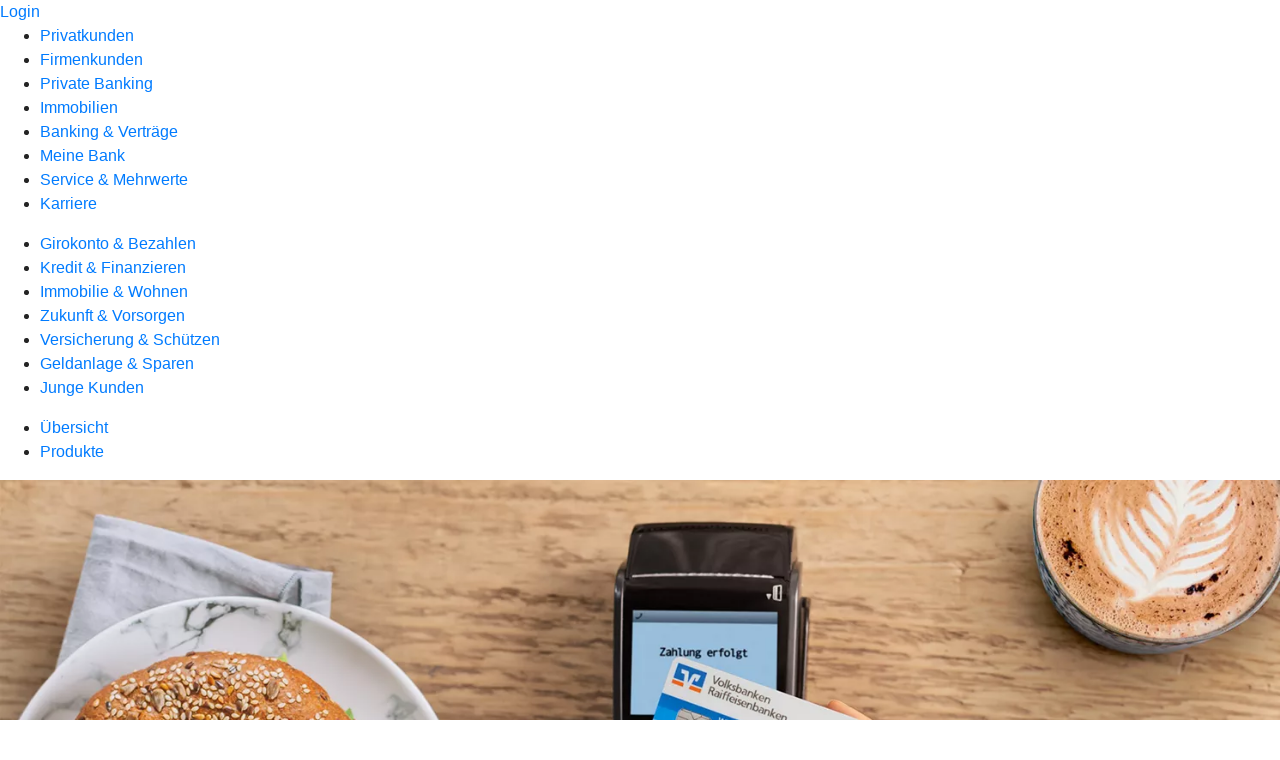

--- FILE ---
content_type: text/html
request_url: https://www.volksbank-freiburg.de/privatkunden/girokonto-und-bezahlen/produkte/karten/girocard.html
body_size: 153462
content:
<!DOCTYPE html><html lang="de-DE"><head><script type="text/javascript" src="/ruxitagentjs_ICA7NVfqrux_10327251022105625.js" data-dtconfig="rid=RID_-1758701266|rpid=-1112229406|domain=volksbank-freiburg.de|reportUrl=/rb_0133a78f-f5b1-4db1-823f-66ff76e5deae|uam=1|app=73333e4efdd05646|coo=1|owasp=1|featureHash=ICA7NVfqrux|rdnt=1|uxrgce=1|bp=3|cuc=j0no77zv|mel=100000|expw=1|dpvc=1|ssv=4|lastModification=1768938768426|tp=500,50,0|srbbv=2|agentUri=/ruxitagentjs_ICA7NVfqrux_10327251022105625.js"></script><meta charset="utf-8"><title>girocard (Debitkarte) - Volksbank Freiburg</title><meta name="viewport" content="width=device-width,initial-scale=1"><meta name="portal_theme" content="0201_0"><meta name="domain" content=".volksbank-freiburg.de"><meta property="og:description" name="description" content="Mit der girocard im Portemonnaie kaufen Sie bargeldlos ein und bezahlen kontaktlos. Mehr dazu bei Ihrer Volksbank Freiburg eG."><meta property="og:title" content="girocard (Debitkarte)"><meta property="og:image" content="https://atruvia.scene7.com/is/image/atruvia/girocard-bvr-ogt-1200x628?ts&#x3D;1718984781469"><meta name="google-site-verification" content="vCNBbOjdvzmmsogvlzcChsf5sR7puwlzoJDpMOYzU_4"><link rel="canonical" href="https://www.volksbank-freiburg.de/privatkunden/girokonto-und-bezahlen/produkte/karten/girocard.html"><link rel="icon" href="https://atruvia.scene7.com/is/image/atruvia/Volksbank_FreiburgeG_Favicon"><link rel="preload" href="/kf-theme/assets?f=assets/bundle_rel.css" type="text/css" as="style"><link rel="stylesheet" href="/kf-theme/assets?f=assets/bundle_rel.css" title="kf-theme-bundle"><link rel="preload" href="/kf-theme/assets?f=assets/0201_0.css&a=LIGHT" type="text/css" as="style"><link rel="stylesheet" href="/kf-theme/assets?f=assets/0201_0.css&a=LIGHT" type="text/css" id="theme-colors"><link rel="stylesheet" href="/styles.f3e8a5cbc7091186.css"><link rel="modulepreload" class="preloaded-external-script" href="/serviceproxy/nlm-marketing-ui/otLoader.js" data-automation-id="marketing-consent-manager" nonce="da51261daabbb5f8c02e880b21ee1be45af41c54" data-async><link rel="modulepreload" class="preloaded-external-script" href="/serviceproxy/nlm-marketing-ui/adlLoader.js" data-automation-id="marketing-tag-manager" nonce="e887fa323deef3b5f3d821c5c37a1077135fa90d" data-async><link rel="modulepreload" class="preloaded-external-script" href="/serviceproxy/nlm-marketing-ui/adobe-client-data-layer.min.js" data-automation-id="marketing-data-layer" nonce="86b1b8513ac5c44e5dac53eb23492f16a834413a" data-async><link rel="modulepreload" class="preloaded-external-script" href="/serviceproxy/nlm-marketing-ui/otLoader.js" data-automation-id="marketing-consent-manager" nonce="cd417477533370c5fa3d3278f170d32320ee079f" data-async><link rel="modulepreload" class="preloaded-external-script" href="/serviceproxy/nlm-marketing-ui/adlLoader.js" data-automation-id="marketing-tag-manager" nonce="c29c43b53460e7aad677239daf7709faab22f672" data-async><link rel="modulepreload" class="preloaded-external-script" href="/serviceproxy/nlm-marketing-ui/adobe-client-data-layer.min.js" data-automation-id="marketing-data-layer" nonce="0d19edbe91037bf933cb1ba255d3d35235b7a201" data-async><link rel="modulepreload" class="preloaded-external-script" href="/serviceproxy/vac-chatui-homepage/main.js" data-automation-id="okpb-chatbot-scripts" nonce="149a93045e5b03353778d8615d44d41d5bac5c29" data-async><link rel="modulepreload" href="/serviceproxy/homepage-cms-renderer-ui/main.js" data-automation-id="cms-renderer-ultimate-script" async></head><body><hra-root data-build-tag="25.12.2" data-env="PROD" data-renderer="cms-renderer-ultimate"><header class="hp-header"><a href="/services_cloud/portal" class="hp-portal-link" target="_blank">Login</a><hra-header-nav><section slot="header-navigation"><nav class="hp-navigation" aria-label="Navigation"><ul class="nav-primary"><li class="active"><a href="/privatkunden.html" aria-label="Privatkunden">Privatkunden</a></li><li><a href="/firmenkunden.html" aria-label="Firmenkunden">Firmenkunden</a></li><li><a href="/private-banking.html" aria-label="Private Banking">Private Banking</a></li><li><a href="https://immo.volksbank-freiburg.de/" aria-label="Immobilien">Immobilien</a></li><li><a href="/banking-und-vertraege.html" aria-label="Banking &amp; Verträge">Banking &amp; Verträge</a></li><li><a href="/meine-bank.html" aria-label="Meine Bank">Meine Bank</a></li><li><a href="/service.html" aria-label="Service &amp; Mehrwerte">Service &amp; Mehrwerte</a></li><li><a href="https://volksbank-freiburg.helixjobs.com/karriere" aria-label="Karriere">Karriere</a></li></ul></nav><nav class="hp-navigation" aria-label="Zweite Navigationsebene"><ul class="nav-secondary"><li class="active"><a href="/privatkunden/girokonto-und-bezahlen.html" aria-label="Girokonto &amp; Bezahlen">Girokonto &amp; Bezahlen</a></li><li><a href="/privatkunden/kredit-und-finanzieren.html" aria-label="Kredit &amp; Finanzieren">Kredit &amp; Finanzieren</a></li><li><a href="/privatkunden/immobilien-und-wohnen.html" aria-label="Immobilie &amp; Wohnen">Immobilie &amp; Wohnen</a></li><li><a href="/privatkunden/zukunft-und-vorsorgen.html" aria-label="Zukunft &amp; Vorsorgen">Zukunft &amp; Vorsorgen</a></li><li><a href="/privatkunden/versicherung-und-schuetzen.html" aria-label="Versicherung &amp; Schützen">Versicherung &amp; Schützen</a></li><li><a href="/privatkunden/geldanlage-und-sparen.html" aria-label="Geldanlage &amp; Sparen">Geldanlage &amp; Sparen</a></li><li><a href="/privatkunden/junge-kunden.html" aria-label="Junge Kunden">Junge Kunden</a></li></ul></nav><nav class="hp-navigation" aria-label="Dritte Navigationsebene"><ul class="nav-third"><li><a href="/privatkunden/girokonto-und-bezahlen/uebersicht.html" aria-label="Übersicht">Übersicht</a></li><li class="active"><a href="/privatkunden/girokonto-und-bezahlen/produkte.html" aria-label="Produkte">Produkte</a></li></ul></nav></section></hra-header-nav></header><main class="hp-main"><section class="render-containerClasses-container-xl render-containerClasses-pr-0 render-containerClasses-pl-0 render-cmsid-parsys_opener render-component-web-okp-opener-gerade-schraeg render-darstellung-gerade" data-cta-resource-type="opener" data-render-containerclasses="container-xl pr-0 pl-0" data-render-cmsid="parsys_opener" data-render-component="okp-opener-gerade-schraeg" data-render-darstellung="gerade"><article><picture><source media="(max-width: 599px)" srcset="https://atruvia.scene7.com/is/image/atruvia/girocard-bvr-opener-gerade-1920x768:3-2?wid=320&hei=2500&fit=constrain%2C1&dpr=off&network=on&bfc=on 320w, https://atruvia.scene7.com/is/image/atruvia/girocard-bvr-opener-gerade-1920x768:3-2?wid=480&hei=2500&fit=constrain%2C1&dpr=off&network=on&bfc=on 480w, https://atruvia.scene7.com/is/image/atruvia/girocard-bvr-opener-gerade-1920x768:3-2?wid=640&hei=2500&fit=constrain%2C1&dpr=off&network=on&bfc=on 640w, https://atruvia.scene7.com/is/image/atruvia/girocard-bvr-opener-gerade-1920x768:3-2?wid=800&hei=2500&fit=constrain%2C1&dpr=off&network=on&bfc=on 800w, https://atruvia.scene7.com/is/image/atruvia/girocard-bvr-opener-gerade-1920x768:3-2?wid=1000&hei=2500&fit=constrain%2C1&dpr=off&network=on&bfc=on 1000w, https://atruvia.scene7.com/is/image/atruvia/girocard-bvr-opener-gerade-1920x768:3-2?wid=1200&hei=2500&fit=constrain%2C1&dpr=off&network=on&bfc=on 1200w, https://atruvia.scene7.com/is/image/atruvia/girocard-bvr-opener-gerade-1920x768:3-2?wid=1400&hei=2500&fit=constrain%2C1&dpr=off&network=on&bfc=on 1400w" sizes="100vw"><source media="(min-width: 600px) and (max-width: 1023px)" srcset="https://atruvia.scene7.com/is/image/atruvia/girocard-bvr-opener-gerade-1920x768:3-2?wid=640&hei=2500&fit=constrain%2C1&dpr=off&network=on&bfc=on 640w, https://atruvia.scene7.com/is/image/atruvia/girocard-bvr-opener-gerade-1920x768:3-2?wid=768&hei=2500&fit=constrain%2C1&dpr=off&network=on&bfc=on 768w, https://atruvia.scene7.com/is/image/atruvia/girocard-bvr-opener-gerade-1920x768:3-2?wid=900&hei=2500&fit=constrain%2C1&dpr=off&network=on&bfc=on 900w, https://atruvia.scene7.com/is/image/atruvia/girocard-bvr-opener-gerade-1920x768:3-2?wid=1024&hei=2500&fit=constrain%2C1&dpr=off&network=on&bfc=on 1024w, https://atruvia.scene7.com/is/image/atruvia/girocard-bvr-opener-gerade-1920x768:3-2?wid=1280&hei=2500&fit=constrain%2C1&dpr=off&network=on&bfc=on 1280w, https://atruvia.scene7.com/is/image/atruvia/girocard-bvr-opener-gerade-1920x768:3-2?wid=1536&hei=2500&fit=constrain%2C1&dpr=off&network=on&bfc=on 1536w, https://atruvia.scene7.com/is/image/atruvia/girocard-bvr-opener-gerade-1920x768:3-2?wid=1792&hei=2500&fit=constrain%2C1&dpr=off&network=on&bfc=on 1792w, https://atruvia.scene7.com/is/image/atruvia/girocard-bvr-opener-gerade-1920x768:3-2?wid=2048&hei=2500&fit=constrain%2C1&dpr=off&network=on&bfc=on 2048w" sizes="100vw"><source media="(min-width: 1024px) and (max-width: 1199px)" srcset="https://atruvia.scene7.com/is/image/atruvia/girocard-bvr-opener-gerade-1920x768:5-2?wid=1200&hei=2500&fit=constrain%2C1&dpr=off&network=on&bfc=on 1200w, https://atruvia.scene7.com/is/image/atruvia/girocard-bvr-opener-gerade-1920x768:5-2?wid=1500&hei=2500&fit=constrain%2C1&dpr=off&network=on&bfc=on 1500w, https://atruvia.scene7.com/is/image/atruvia/girocard-bvr-opener-gerade-1920x768:5-2?wid=1800&hei=2500&fit=constrain%2C1&dpr=off&network=on&bfc=on 1800w, https://atruvia.scene7.com/is/image/atruvia/girocard-bvr-opener-gerade-1920x768:5-2?wid=2100&hei=2500&fit=constrain%2C1&dpr=off&network=on&bfc=on 2100w, https://atruvia.scene7.com/is/image/atruvia/girocard-bvr-opener-gerade-1920x768:5-2?wid=2400&hei=2500&fit=constrain%2C1&dpr=off&network=on&bfc=on 2400w" sizes="100vw"><source media="(min-width: 1200px) and (max-width: 1491px)" srcset="https://atruvia.scene7.com/is/image/atruvia/girocard-bvr-opener-gerade-1920x768:5-2?wid=1492&hei=2500&fit=constrain%2C1&dpr=off&network=on&bfc=on 1492w, https://atruvia.scene7.com/is/image/atruvia/girocard-bvr-opener-gerade-1920x768:5-2?wid=1865&hei=2500&fit=constrain%2C1&dpr=off&network=on&bfc=on 1865w, https://atruvia.scene7.com/is/image/atruvia/girocard-bvr-opener-gerade-1920x768:5-2?wid=2238&hei=2500&fit=constrain%2C1&dpr=off&network=on&bfc=on 2238w, https://atruvia.scene7.com/is/image/atruvia/girocard-bvr-opener-gerade-1920x768:5-2?wid=2611&hei=2500&fit=constrain%2C1&dpr=off&network=on&bfc=on 2611w, https://atruvia.scene7.com/is/image/atruvia/girocard-bvr-opener-gerade-1920x768:5-2?wid=2984&hei=2500&fit=constrain%2C1&dpr=off&network=on&bfc=on 2984w" sizes="100vw"><source media="(min-width: 1492px)" srcset="https://atruvia.scene7.com/is/image/atruvia/girocard-bvr-opener-gerade-1920x768:5-2?wid=1492&hei=2500&fit=constrain%2C1&dpr=off&network=on&bfc=on 1492w, https://atruvia.scene7.com/is/image/atruvia/girocard-bvr-opener-gerade-1920x768:5-2?wid=1865&hei=2500&fit=constrain%2C1&dpr=off&network=on&bfc=on 1865w, https://atruvia.scene7.com/is/image/atruvia/girocard-bvr-opener-gerade-1920x768:5-2?wid=2238&hei=2500&fit=constrain%2C1&dpr=off&network=on&bfc=on 2238w, https://atruvia.scene7.com/is/image/atruvia/girocard-bvr-opener-gerade-1920x768:5-2?wid=2611&hei=2500&fit=constrain%2C1&dpr=off&network=on&bfc=on 2611w, https://atruvia.scene7.com/is/image/atruvia/girocard-bvr-opener-gerade-1920x768:5-2?wid=2984&hei=2500&fit=constrain%2C1&dpr=off&network=on&bfc=on 2984w" sizes="1492px"><img src="https://atruvia.scene7.com/is/image/atruvia/girocard-bvr-opener-gerade-1920x768:3-2?wid&#x3D;320&amp;hei&#x3D;2500&amp;fit&#x3D;constrain%2C1&amp;dpr&#x3D;off&amp;network&#x3D;on&amp;bfc&#x3D;on" alt="" class="image opener-gerade-schraeg-image"></picture><header><div class="cms-text render-containerClasses-container-xl render-containerClasses-pr-0 render-containerClasses-pl-0"><h1 style="text-align:left">girocard (Debitkarte)</h1><p style="text-align:left">Die girocard (Debitkarte) gehört zu Ihrem Konto. Damit müssen Sie keine lästigen Münzen mehr mit sich herumschleppen, sondern bezahlen bequem ohne Bargeld. Noch bequemer wird’s, wenn Sie sich für die digitale Version Ihrer girocard entscheiden. Dann lassen Sie auch Ihr Portemonnaie zu Hause und bezahlen überall dort, wo girocard akzeptiert wird, mit Ihrem Smartphone. Brauchen Sie aber doch mal Bares, heben Sie es einfach mit Ihrer girocard am Geldautomaten ab.</p></div></header></article></section><article class="render-containerClasses-container render-cmsid-parsys_stickybar render-component-web-okp-sticky-bar render-cta-false" data-cta-resource-type="stickybar" data-render-containerclasses="container" data-render-cmsid="parsys_stickybar" data-render-component="okp-sticky-bar" data-render-cta="false"><nav><ul class="cms-list"><li class="render-tabid-parsys_layout_1648876486">Vorteile</li><li class="render-tabid-parsys_layout_1676462472_text_copy_copy">Karten im Überblick</li></ul></nav></article><div class="render-containerClasses-container render-cmsid-parsys_layout_1648876486 render-component-web-okp-layout render-topLevel-true render-backgroundColor-none render-layoutWidth-col-md render-direction-row render-flexClasses-justify-content-center render-flexClasses-align-items-start render-paddingStyle-padding-top-none render-paddingStyle-padding-right-none render-paddingStyle-padding-bottom-m render-paddingStyle-padding-left-none" data-cta-resource-type="layout" data-render-containerclasses="container" data-render-cmsid="parsys_layout_1648876486" data-render-component="okp-layout" data-render-toplevel="true" data-render-backgroundcolor="none" data-render-layoutwidth="col-md" data-render-direction="row" data-render-flexclasses="justify-content-center align-items-start" data-render-paddingstyle="padding-top-none padding-right-none padding-bottom-m padding-left-none"><div class="render-layoutClasses-col-md-8 render-cmsid-parsys_layout_1648876486_text render-component-web-okp-text" data-cta-resource-type="text" data-render-layoutclasses="col-md-8" data-render-cmsid="parsys_layout_1648876486_text" data-render-component="okp-text"><h2>Das alles kann Ihre girocard<br></h2><ul class="checked"><li><strong>Kontaktlos bezahlen:</strong> Sie halten zum kontaktlosen Bezahlen Ihre girocard einfach ans Kartenlesegerät. Geht es um weniger als 50 Euro<sup>1</sup>, müssen Sie meist nicht mal Ihre Geheimzahl eingeben. Nur ab und an müssen Sie Ihre Karte mal ins Lesegerät stecken.<br></li><li><strong>Mit dem Smartphone bezahlen:</strong> Sie brauchen bloß die virtuelle girocard und die VR Banking App, um einfach, schnell und bequem mit Ihrem Smartphone zu bezahlen.</li><li><strong>Geld abheben am Automaten:</strong> Wenn Sie Bargeld brauchen, nutzen Sie ganz bequem einen von rund 14.300 Geldautomaten in Deutschland. Das funktioniert sogar kontaktlos. Bei vielen Volksbanken Raiffeisenbanken ist Geldabheben außerdem kostenfrei.<br>Tipp: Lassen Sie sich beim Einkaufen an der Kasse Geld auszahlen, wenn mal kein Geldautomat in der Nähe ist.</li><li><strong>SB-Geräte nutzen:</strong> Nutzen Sie mit Ihrer girocard jederzeit die Selbstbedienungsgeräte Ihrer Volksbank Freiburg eG, zum Beispiel den Kontoauszugsdrucker. Das geht an vielen Geräten auch kontaktlos.<br></li><li><strong>Wunsch-PIN festlegen:</strong> Die PIN für Ihre girocard legen Sie selbst am Geldautomaten fest. So können Sie sich für Zahlen entscheiden, die leicht zu merken sind.<br></li></ul></div></div><div class="render-containerClasses-container render-cmsid-parsys_layout_1676462472 render-component-web-okp-layout render-topLevel-true render-backgroundColor-none render-layoutWidth-col-md render-direction-row render-flexClasses-justify-content-center render-flexClasses-align-items-start render-paddingStyle-padding-top-none render-paddingStyle-padding-right-none render-paddingStyle-padding-bottom-s render-paddingStyle-padding-left-none" data-cta-resource-type="layout" data-render-containerclasses="container" data-render-cmsid="parsys_layout_1676462472" data-render-component="okp-layout" data-render-toplevel="true" data-render-backgroundcolor="none" data-render-layoutwidth="col-md" data-render-direction="row" data-render-flexclasses="justify-content-center align-items-start" data-render-paddingstyle="padding-top-none padding-right-none padding-bottom-s padding-left-none"><div class="render-layoutClasses-col-md-8 render-cmsid-parsys_layout_1676462472_text_copy_copy render-component-web-okp-text" data-cta-resource-type="text" data-render-layoutclasses="col-md-8" data-render-cmsid="parsys_layout_1676462472_text_copy_copy" data-render-component="okp-text"><h2 style="text-align:left">Die richtige Karte für Ihren Bedarf</h2></div><div class="render-layoutClasses-col-md-8 render-cmsid-parsys_layout_1676462472_text render-component-web-okp-text" data-cta-resource-type="text" data-render-layoutclasses="col-md-8" data-render-cmsid="parsys_layout_1676462472_text" data-render-component="okp-text"><p>Hier sehen Sie all unsere girocards auf einen Blick und können entscheiden, welche Karte für Sie die richtige ist.</p></div></div><div class="render-containerClasses-container render-cmsid-parsys_layout_374449789 render-component-web-okp-layout render-topLevel-true render-backgroundColor-none render-layoutWidth-col-md render-direction-row render-flexClasses-justify-content-center render-flexClasses-align-items-start render-paddingStyle-padding-top-none render-paddingStyle-padding-right-none render-paddingStyle-padding-bottom-m render-paddingStyle-padding-left-none" data-cta-resource-type="layout" data-render-containerclasses="container" data-render-cmsid="parsys_layout_374449789" data-render-component="okp-layout" data-render-toplevel="true" data-render-backgroundcolor="none" data-render-layoutwidth="col-md" data-render-direction="row" data-render-flexclasses="justify-content-center align-items-start" data-render-paddingstyle="padding-top-none padding-right-none padding-bottom-m padding-left-none"><article class="render-layoutClasses-col-lg-3 render-layoutClasses-col-sm-6 render-cmsid-parsys_layout_374449789_featurebox render-component-web-okp-feature-box render-outline-true render-hintergrund-hell render-textAlign-center render-mediaType-bild render-variante-left" data-cta-resource-type="featurebox" data-render-layoutclasses="col-lg-3 col-sm-6" data-render-cmsid="parsys_layout_374449789_featurebox" data-render-component="okp-feature-box" data-render-outline="true" data-render-hintergrund="hell" data-render-textalign="center" data-render-mediatype="bild" data-render-variante="left"><img src="https://atruvia.scene7.com/is/image/atruvia/girocard-kartenabbildung-bvr-bild-960x640?ts&#x3D;1768987885995&amp;wid&#x3D;144&amp;hei&#x3D;96&amp;fit&#x3D;constrain%2C1&amp;dpr&#x3D;on&amp;network&#x3D;on&amp;bfc&#x3D;on" alt="Illustration der girocard" title="Illustration der girocard" width="144" height="96" class="cms-image legacy"><h2 class="cms-title">girocard</h2><div class="cms-text render-layoutClasses-col-lg-3 render-layoutClasses-col-sm-6"><p>Die girocard ist Ihre zuverlässige Bank im Portemonnaie. Sie können die girocard</p><ul class="checked"><li>auch als digitale Karte ins Smartphone laden oder<br></li><li>zum Bezahlen ohne Bargeld nutzen.</li></ul></div></article><article class="render-layoutClasses-col-lg-3 render-layoutClasses-col-sm-6 render-cmsid-parsys_layout_374449789_featurebox_copy render-component-web-okp-feature-box render-outline-true render-hintergrund-hell render-textAlign-center render-mediaType-bild render-variante-left" data-cta-resource-type="featurebox" data-render-layoutclasses="col-lg-3 col-sm-6" data-render-cmsid="parsys_layout_374449789_featurebox_copy" data-render-component="okp-feature-box" data-render-outline="true" data-render-hintergrund="hell" data-render-textalign="center" data-render-mediatype="bild" data-render-variante="left"><img src="https://atruvia.scene7.com/is/image/atruvia/girocard-v-pay-kartenabbildung-bvr-bild-960x640-1?ts&#x3D;1768987885997&amp;wid&#x3D;144&amp;hei&#x3D;96&amp;fit&#x3D;constrain%2C1&amp;dpr&#x3D;on&amp;network&#x3D;on&amp;bfc&#x3D;on" alt="Illustration der girocard V PAY" title="Illustration der girocard V PAY" width="144" height="96" class="cms-image legacy"><h2 class="cms-title">girocard V PAY</h2><div class="cms-text render-layoutClasses-col-lg-3 render-layoutClasses-col-sm-6"><p>Die girocard mit V PAY-Logo bietet Ihnen alle Vorteile der regulären girocard. Zusätzlich ist sie bei allen V PAY-Akzeptanzstellen nutzbar. Das ist hauptsächlich in Europa der Fall. Sie können damit</p><ul class="checked"><li>europaweit zahlen und<br></li><li>europaweit an Automaten Bargeld abheben.</li></ul></div></article><article class="render-layoutClasses-col-lg-3 render-layoutClasses-col-sm-6 render-cmsid-parsys_layout_374449789_featurebox_copy_1992 render-component-web-okp-feature-box render-outline-true render-hintergrund-hell render-textAlign-center render-mediaType-bild render-variante-left" data-cta-resource-type="featurebox" data-render-layoutclasses="col-lg-3 col-sm-6" data-render-cmsid="parsys_layout_374449789_featurebox_copy_1992" data-render-component="okp-feature-box" data-render-outline="true" data-render-hintergrund="hell" data-render-textalign="center" data-render-mediatype="bild" data-render-variante="left"><img src="https://atruvia.scene7.com/is/image/atruvia/girocard-visa-debit-kartenabbildung-bvr-bild-960x640-1?ts&#x3D;1768987885996&amp;wid&#x3D;144&amp;hei&#x3D;96&amp;fit&#x3D;constrain%2C1&amp;dpr&#x3D;on&amp;network&#x3D;on&amp;bfc&#x3D;on" alt="Illustration der girocard Visa Debit" title="Illustration der girocard Visa Debit" width="144" height="96" class="cms-image legacy"><h2 class="cms-title">girocard Visa Debit</h2><div class="cms-text render-layoutClasses-col-lg-3 render-layoutClasses-col-sm-6"><p>Die girocard mit Visa-Logo bietet Ihnen alle Vorteile der regulären girocard. Zusätzlich ist sie weltweit bei allen Visa-Akzeptanzstellen nutzbar. Sie können damit</p><ul class="checked"><li>weltweit bezahlen,</li><li>weltweit an Automaten Geld abheben,<br></li><li>online einkaufen, geschützt durch Visa Secure,<br></li><li>alle Vorteile der girocard nutzen.<br></li></ul></div></article></div><div class="render-containerClasses-container render-cmsid-parsys_layout_1128258833_co render-component-web-okp-layout render-topLevel-true render-backgroundColor-none render-layoutWidth-col-md render-direction-row render-flexClasses-justify-content-center render-flexClasses-align-items-start render-paddingStyle-padding-top-none render-paddingStyle-padding-right-none render-paddingStyle-padding-bottom-m render-paddingStyle-padding-left-none" data-cta-resource-type="layout" data-render-containerclasses="container" data-render-cmsid="parsys_layout_1128258833_co" data-render-component="okp-layout" data-render-toplevel="true" data-render-backgroundcolor="none" data-render-layoutwidth="col-md" data-render-direction="row" data-render-flexclasses="justify-content-center align-items-start" data-render-paddingstyle="padding-top-none padding-right-none padding-bottom-m padding-left-none"><div class="render-layoutClasses-col-md-4 render-cmsid-parsys_layout_1128258833_co_layout render-component-web-okp-layout render-topLevel-false render-backgroundColor-none render-layoutWidth-col-md-4 render-direction-col render-flexClasses-align-items-sm-center render-flexClasses-justify-content-start render-paddingStyle-padding-top-none render-paddingStyle-padding-right-none render-paddingStyle-padding-bottom-m render-paddingStyle-padding-left-none" data-cta-resource-type="layout" data-render-layoutclasses="col-md-4" data-render-cmsid="parsys_layout_1128258833_co_layout" data-render-component="okp-layout" data-render-toplevel="false" data-render-backgroundcolor="none" data-render-layoutwidth="col-md-4" data-render-direction="col" data-render-flexclasses="align-items-sm-center justify-content-start" data-render-paddingstyle="padding-top-none padding-right-none padding-bottom-m padding-left-none"><div class="render-cmsid-parsys_layout_1128258833_co_layout_text_copy render-component-web-okp-text" data-cta-resource-type="text" data-render-cmsid="parsys_layout_1128258833_co_layout_text_copy" data-render-component="okp-text"><h2>Online mit der Karte bezahlen</h2><h3>Mit der girocard Visa Debit</h3><p>Bezahlen Sie mit Ihrer girocard Visa Debit in jedem Online-Shop, in dem Sie das Visa-Logo sehen. Das geht ganz einfach:</p><p> </p><ol><li>16-stellige Kartennummer eingeben,</li><li> Ablaufdatum der Karte eingeben,<br></li><li>3-stellige Prüfziffer eingeben,<br></li><li>Zahlung mit dem Sicherheitsverfahren Visa Secure bestätigen – fertig.</li></ol></div><div class="render-cmsid-parsys_layout_1128258833_co_layout_layout_1572785721 render-component-web-okp-layout render-topLevel-false render-backgroundColor-none render-layoutWidth-col-md render-direction-row render-flexClasses-justify-content-center render-flexClasses-align-items-start render-paddingStyle-padding-top-none render-paddingStyle-padding-right-none render-paddingStyle-padding-bottom-m render-paddingStyle-padding-left-none" data-cta-resource-type="layout" data-render-cmsid="parsys_layout_1128258833_co_layout_layout_1572785721" data-render-component="okp-layout" data-render-toplevel="false" data-render-backgroundcolor="none" data-render-layoutwidth="col-md" data-render-direction="row" data-render-flexclasses="justify-content-center align-items-start" data-render-paddingstyle="padding-top-none padding-right-none padding-bottom-m padding-left-none"><div class="render-layoutClasses-col-md render-cmsid-parsys_layout_1128258833_co_layout_layout_1572785721_button_copy_copy render-component-web-okp-button render-shape-default render-type-secondary render-noIcon-true" data-cta-resource-type="button" data-render-layoutclasses="col-md" data-render-cmsid="parsys_layout_1128258833_co_layout_layout_1572785721_button_copy_copy" data-render-component="okp-button" data-render-shape="default" data-render-type="secondary" data-render-noicon="true"><a href="/service/sicherheit/3d-secure.html" target="_self" title="Zur Produktbeschreibung- von Visa Secure" tabindex="-1" class="cms-button render-layoutClasses-col-md render-shape-default render-type-secondary"><span class="cms-label">Visa Secure</span></a></div></div></div></div><div class="render-containerClasses-container render-cmsid-parsys_layout_834433157 render-component-web-okp-layout render-topLevel-true render-backgroundColor-none render-layoutWidth-col-md render-direction-row render-flexClasses-justify-content-center render-flexClasses-align-items-start render-paddingStyle-padding-top-none render-paddingStyle-padding-right-none render-paddingStyle-padding-bottom-s render-paddingStyle-padding-left-none" data-cta-resource-type="layout" data-render-containerclasses="container" data-render-cmsid="parsys_layout_834433157" data-render-component="okp-layout" data-render-toplevel="true" data-render-backgroundcolor="none" data-render-layoutwidth="col-md" data-render-direction="row" data-render-flexclasses="justify-content-center align-items-start" data-render-paddingstyle="padding-top-none padding-right-none padding-bottom-s padding-left-none"><div class="render-layoutClasses-col-md-8 render-cmsid-parsys_layout_834433157_text render-component-web-okp-text" data-cta-resource-type="text" data-render-layoutclasses="col-md-8" data-render-cmsid="parsys_layout_834433157_text" data-render-component="okp-text"><h2>In diesen Ländern können Sie Ihre girocard V PAY einsetzen</h2><p>Ihre girocard V PAY können Sie an allen V PAY-Akzeptanzstellen einsetzen. Achten Sie auf das V PAY-Logo.</p></div><div class="render-layoutClasses-col-md-8 render-cmsid-parsys_layout_834433157_tabelle render-component-web-okp-tabelle" data-cta-resource-type="tabelle" data-render-layoutclasses="col-md-8" data-render-cmsid="parsys_layout_834433157_tabelle" data-render-component="okp-tabelle"><div class="cms-text render-layoutClasses-col-md-8"><table width="100%" cellspacing="0" cellpadding="1" border="1"><tbody><tr><td style="text-align:left">Andorra</td><td>Lettland</td><td>San Marino</td></tr><tr><td style="text-align:left">Belgien</td><td>Lichtenstein</td><td>Serbien</td></tr><tr><td style="text-align:left">Bosnien-Herzegowina</td><td>Litauen</td><td>Schweden</td></tr><tr><td style="text-align:left">Bulgarien</td><td>Luxemburg</td><td>Schweiz</td></tr><tr><td style="text-align:left">Dänemark<sup>1</sup></td><td>Malta</td><td>Slowakei</td></tr><tr><td style="text-align:left">Estland</td><td>Mazedonien</td><td>Slowenien</td></tr><tr><td style="text-align:left">Finnland</td><td>Monaco</td><td>Spanien</td></tr><tr><td style="text-align:left">Frankreich</td><td>Moldawien</td><td>Tschechien</td></tr><tr><td style="text-align:left">Griechenland</td><td>Montenegro</td><td>Türkei</td></tr><tr><td>Irland</td><td>Niederlande</td><td>Ungarn</td></tr><tr><td>Island</td><td>Norwegen</td><td>Vatikanstadt</td></tr><tr><td>Israel</td><td>Österreich</td><td>Vereinigtes Königreich<sup>3</sup></td></tr><tr><td>Italien</td><td>Polen</td><td>Zypern</td></tr><tr><td>Kosovo</td><td>Portugal<sup>2</sup></td><td style="text-align:left"> </td></tr><tr><td style="text-align:left">Kroatien</td><td style="text-align:left">Rumänien</td><td style="text-align:left"> </td></tr></tbody></table></div></div><div class="render-layoutClasses-col-md-8 render-cmsid-parsys_layout_834433157_layout render-component-web-okp-layout render-topLevel-false render-backgroundColor-none render-layoutWidth-col-md-8 render-direction-row render-flexClasses-align-items-start render-flexClasses-justify-content-start render-paddingStyle-padding-top-s render-paddingStyle-padding-right-none render-paddingStyle-padding-bottom-none render-paddingStyle-padding-left-none" data-cta-resource-type="layout" data-render-layoutclasses="col-md-8" data-render-cmsid="parsys_layout_834433157_layout" data-render-component="okp-layout" data-render-toplevel="false" data-render-backgroundcolor="none" data-render-layoutwidth="col-md-8" data-render-direction="row" data-render-flexclasses="align-items-start justify-content-start" data-render-paddingstyle="padding-top-s padding-right-none padding-bottom-none padding-left-none"><div class="render-layoutClasses-col-md-8 render-cmsid-parsys_layout_834433157_layout_text_242958877 render-component-web-okp-text" data-cta-resource-type="text" data-render-layoutclasses="col-md-8" data-render-cmsid="parsys_layout_834433157_layout_text_242958877" data-render-component="okp-text"><p><span class="mat-small"><sup>1</sup> inkl. Grönland und die Färöer-Inseln</span></p><p><span class="mat-small"><sup>2 </sup>inkl. Madeira und Azoren</span></p><p><span class="mat-small"><sup>3</sup> inkl. Isle of Man und Guernsey/Jersey/Kanalinseln und Gibraltar</span></p></div></div></div><article class="render-containerClasses-container render-cmsid-parsys_accordeon_1719826118 render-component-web-okp-akkordeon render-backgroundColor-keine render-variante-linksbuendig render-box-ausserhalb" data-cta-resource-type="accordeon" data-render-containerclasses="container" data-render-cmsid="parsys_accordeon_1719826118" data-render-component="okp-akkordeon" data-render-backgroundcolor="keine" data-render-variante="linksbuendig" data-render-box="ausserhalb"><h2 class="cms-header">FAQ zur girocard</h2><div class="render-cmsid-parsys_accordeon_1719826118_accordeontab_1025547631 render-component-web-okp-akkordeon-tab render-expanded-false render-box-ausserhalb" data-cta-resource-type="accordeontab" data-render-cmsid="parsys_accordeon_1719826118_accordeontab_1025547631" data-render-component="okp-akkordeon-tab" data-render-expanded="false"><details><summary class="cms-title">Ich habe meine girocard verloren oder sie wurde mir gestohlen. Was muss ich tun?</summary><ul class="cms-list"><li class="cms-list-item"><div class="render-cmsid-parsys_accordeon_1719826118_accordeontab_1025547631_text render-component-web-okp-text" data-cta-resource-type="text" data-render-cmsid="parsys_accordeon_1719826118_accordeontab_1025547631_text" data-render-component="okp-text"><p>Rufen Sie den Sperrnotruf 116 116 oder Ihre Bank an und lassen Sie Ihre Karte sperren. Melden Sie einen Diebstahl der Polizei. Tipp: Notieren Sie Ihre Geheimzahl nicht auf der Karte und auch sonst nirgendwo.</p></div></li><li class="cms-list-item"><div class="render-cmsid-parsys_accordeon_1719826118_accordeontab_1025547631_button render-component-web-okp-button render-shape-default render-type-secondary render-noIcon-true" data-cta-resource-type="button" data-render-cmsid="parsys_accordeon_1719826118_accordeontab_1025547631_button" data-render-component="okp-button" data-render-shape="default" data-render-type="secondary" data-render-noicon="true"><a href="/service/sicherheit/karte-onlinebanking-sperren.html" target="_self" title="Zur Themenseite „Karte sperren“" tabindex="-1" class="cms-button render-shape-default render-type-secondary"><span class="cms-label">Mehr erfahren</span></a></div></li></ul></details></div><details class="render-cmsid-parsys_accordeon_1719826118_accordeonfaqtab_853355870 render-component-web-okp-akkordeon-faq-tab render-expanded-false render-box-ausserhalb" data-cta-resource-type="accordeonfaqtab" data-render-cmsid="parsys_accordeon_1719826118_accordeonfaqtab_853355870" data-render-component="okp-akkordeon-faq-tab" data-render-expanded="false"><summary class="cms-title">Wie habe ich meine Ausgaben im Blick?</summary><div class="cms-text"><p>Egal, ob Sie die Plastikkarte oder die digitale girocard benutzen: Alle Zahlungen gehen von Ihrem Girokonto ab. Deshalb finden Sie eine Übersicht Ihrer Ausgaben in Ihrem OnlineBanking, in Ihrer VR Banking App oder auf dem Kontoauszug.</p></div></details><details class="render-cmsid-parsys_accordeon_1719826118_accordeonfaqtab_1926106840 render-component-web-okp-akkordeon-faq-tab render-expanded-false render-box-ausserhalb" data-cta-resource-type="accordeonfaqtab" data-render-cmsid="parsys_accordeon_1719826118_accordeonfaqtab_1926106840" data-render-component="okp-akkordeon-faq-tab" data-render-expanded="false"><summary class="cms-title">Mir wurde eine neue girocard zugeschickt. Wie entsorge ich meine alte Karte?</summary><div class="cms-text"><p>Bitte zerschneiden Sie den Chip, den Magnetstreifen und die aufgedruckten persönlichen Daten, bevor Sie die Karte entsorgen. Zum Entsorgen der Karte eignen sich Sammelstellen für Elektrogeräte wie Wertstoffhöfe.</p></div></details></article><div class="render-containerClasses-container render-cmsid-parsys_linkliste render-component-web-okp-linkliste render-darstellung-text render-position-rechts" data-cta-resource-type="linkliste" data-render-containerclasses="container" data-render-cmsid="parsys_linkliste" data-render-component="okp-linkliste" data-render-darstellung="text" data-render-position="rechts"><div><h2 class="cms-header">Das könnte Sie auch interessieren</h2><div><div class="render-cmsid-parsys_linkliste_linklisteabschnitt render-sub-linkliste-abschnitt" data-render-cmsid="parsys_linkliste_linklisteabschnitt" data-render-sub="linkliste-abschnitt"><h3 class="cms-abschnitt-header"></h3><ul><li><article class="render-component-web-okp-text-teaser render-linkType-standard render-cmsid-render-cmsid-parsys_linkliste_linklisteabschnitt_linklistelink"><h2 class="cms-title">Girokonto</h2><a href="/privatkunden/girokonto-und-bezahlen/produkte/girokonto.html" target="_self" title="Zur Produktbeschreibung des Girokontos" tabindex="0" class="cms-link"><span class="cms-label">Girokonto</span></a></article></li><li><article class="render-component-web-okp-text-teaser render-linkType-standard render-cmsid-render-cmsid-parsys_linkliste_linklisteabschnitt_linklistelink_595340358"><h2 class="cms-title">Debit- und Kreditkarten</h2><a href="/privatkunden/girokonto-und-bezahlen/produkte/karten/kreditkarten.html" target="_self" title="Zur Übersichtsseite „Debit- und Kreditkarten“" tabindex="0" class="cms-link"><span class="cms-label">Debit- und Kreditkarten</span></a></article></li><li><article class="render-component-web-okp-text-teaser render-linkType-standard render-cmsid-render-cmsid-parsys_linkliste_linklisteabschnitt_linklistelink_826002527"><h2 class="cms-title">Geschäftskonto</h2><a href="/firmenkunden/zahlungsverkehr/produkte/konto/geschaeftskonto.html" target="_self" title="Zur Produktbeschreibung des Geschäftskontos" tabindex="0" class="cms-link"><span class="cms-label">Geschäftskonto</span></a></article></li><li><article class="render-component-web-okp-text-teaser render-linkType-standard render-cmsid-render-cmsid-parsys_linkliste_linklisteabschnitt_linklistelink_636886491"><h2 class="cms-title">Firmenkreditkarten</h2><a href="/firmenkunden/zahlungsverkehr/produkte/karten/firmenkreditkarten.html" target="_self" title="Zur Produktübersichtsseite „Firmenkreditkarten“" tabindex="0" class="cms-link"><span class="cms-label">Firmenkreditkarten</span></a></article></li><li><article class="render-component-web-okp-text-teaser render-linkType-standard render-cmsid-render-cmsid-parsys_linkliste_linklisteabschnitt_linklistelink_344626132"><h2 class="cms-title">Pay App</h2><a href="/privatkunden/girokonto-und-bezahlen/produkte/bezahlen/pay-app.html" target="_self" title="Zur Produktbeschreibung der Pay App" tabindex="0" class="cms-link"><span class="cms-label">Pay App</span></a></article></li></ul></div></div></div></div><div class="render-containerClasses-container render-cmsid-parsys_layout_1947809278 render-component-web-okp-layout render-topLevel-true render-backgroundColor-none render-layoutWidth-col-md render-direction-row render-flexClasses-justify-content-center render-flexClasses-align-items-start render-paddingStyle-padding-top-l render-paddingStyle-padding-right-none render-paddingStyle-padding-bottom-m render-paddingStyle-padding-left-none" data-cta-resource-type="layout" data-render-containerclasses="container" data-render-cmsid="parsys_layout_1947809278" data-render-component="okp-layout" data-render-toplevel="true" data-render-backgroundcolor="none" data-render-layoutwidth="col-md" data-render-direction="row" data-render-flexclasses="justify-content-center align-items-start" data-render-paddingstyle="padding-top-l padding-right-none padding-bottom-m padding-left-none"><div class="render-layoutClasses-col-md-8 render-cmsid-parsys_layout_1947809278_text_739847127_copy render-component-web-okp-text" data-cta-resource-type="text" data-render-layoutclasses="col-md-8" data-render-cmsid="parsys_layout_1947809278_text_739847127_copy" data-render-component="okp-text"><p><span class="mat-small"><sup>1</sup> Die Betragsgrenzen sind von den Terminaleinstellungen und der Summe bzw. Anzahl bereits getätigter Zahlungen abhängig und ggf. länderspezifisch.</span></p></div></div></main><aside><section slot="contact-widget"></section></aside><footer><section class="hp-footer-branch-locator"><a href="https://suche.geno-banken.de/#/?config.api_token&#x3D;3M75Bn5sWiFXVHxReLsiGzTB&amp;config.location_type&#x3D;bank&amp;filters.bank_code&#x3D;68090000&amp;config.layout_bank_code&#x3D;68090000&amp;config.autofit&#x3D;true&amp;config.template_override&#x3D;vrb" class="hp-footer-branch-locator" slot="branch-locator"></a></section><section class="hp-footer-social-links"><ul slot="social-media-links"><li class="ic_youtube_24"><a href="https://www.youtube.com/channel/UCvnp-HuYGi0GzknAvrXlxgg"></a></li><li class="ic_linkedin_24"><a href="https://de.linkedin.com/company/volksbankfreiburg"></a></li><li class="ic_instagram_24"><a href="https://www.instagram.com/volksbankfreiburg/"></a></li><li class="ic_facebook_24"><a href="https://www.facebook.com/volksbankfreiburg/?locale&#x3D;de_DE"></a></li></ul></section><section class="hp-footer-navigation"><hra-footer-nav><nav slot="footer-navigation" aria-label="Fußzeilennavigation"><ul class="nav-footer"><li><a href="/impressum.html" title="Impressum">Impressum</a></li><li><a href="/datenschutz.html" title="Datenschutz">Datenschutz</a></li><li><a href="/nutzungsbedingungen.html" title="Nutzungsbedingungen">Nutzungsbedingungen</a></li><li><a href="/rechtliche-hinweise.html" title="Rechtliche Hinweise">Rechtliche Hinweise</a></li><li><a href="/agb.html" title="AGB">AGB</a></li><li><a href="/barrierefreiheit.html" title="Barrierefreiheit">Barrierefreiheit</a></li></ul></nav></hra-footer-nav></section></footer><div slot="chatbot" data-tag-name="vac-chatui-homepage"></div></hra-root><script type="module" src="/runtime.aa1f25b2cd7a4bd5.js"></script><script type="module" src="/polyfills.e8d3e141fb580634.js"></script><script type="module" src="/main.891bb487cf66a444.js"></script><script type="application/json" data-automation-id="homepage-configuration-object">{"defaultLanguage":"de-DE","translations":[{"languageCode":"de-DE","loginButtonLabel":"Login","searchBarLabel":"Filialsuche","title":"","suffix":"Volksbank Freiburg"}],"socialMediaLinks":[{"url":"https://www.youtube.com/channel/UCvnp-HuYGi0GzknAvrXlxgg","icon":"ic_youtube_24","title":""},{"url":"https://de.linkedin.com/company/volksbankfreiburg","icon":"ic_linkedin_24","title":""},{"url":"https://www.instagram.com/volksbankfreiburg/","icon":"ic_instagram_24","title":""},{"url":"https://www.facebook.com/volksbankfreiburg/?locale=de_DE","icon":"ic_facebook_24","title":""}],"googleVerify":"vCNBbOjdvzmmsogvlzcChsf5sR7puwlzoJDpMOYzU_4","bingVerify":"","consentLayerOptionPersonal":true,"consentLayerOptionMarketing":true,"consentLayerOptionStatistic":true,"showSearchMenu":true,"showContactMenu":true,"searchFieldMode":"","branchSearchLink":"https://suche.geno-banken.de/#/?config.api_token=3M75Bn5sWiFXVHxReLsiGzTB&#x26;config.location_type=bank&#x26;filters.bank_code=68090000&#x26;config.layout_bank_code=68090000&#x26;config.autofit=true&#x26;config.template_override=vrb","branchSearchColorScheme":"vrb","showBranchSearchMenu":true}</script><script type="application/json" data-automation-id="homepage-content">{"statusCode":200,"contentPath":"/privatkunden/girokonto-und-bezahlen/produkte/karten/girocard.html","error":{},"meta":{"language":"de-DE","title":"girocard (Debitkarte) - Volksbank Freiburg","theme":"0201_0","googleVerify":"vCNBbOjdvzmmsogvlzcChsf5sR7puwlzoJDpMOYzU_4","bingVerify":"","robots":"","canonical":"https://www.volksbank-freiburg.de/privatkunden/girokonto-und-bezahlen/produkte/karten/girocard.html","canonicalLink":"https://www.volksbank-freiburg.de/privatkunden/girokonto-und-bezahlen/produkte/karten/girocard.html","branchOverviewUrl":"https://geno-banken.de/#/?config.api_token=HFfYeuAyRt8GysVt6gQxXEP3&#x26;filters.bank_code=68090000&#x26;config.template_override=vrb","favicon":"https://atruvia.scene7.com/is/image/atruvia/Volksbank_FreiburgeG_Favicon","ogTitle":"girocard (Debitkarte)","ogDescription":"Bargeldlos, kontaktlos und mobil bezahlen und Geld abheben","ogImage":"https://atruvia.scene7.com/is/image/atruvia/girocard-bvr-ogt-1200x628?ts=1718984781469","ogLanguage":"de","description":"Mit der girocard im Portemonnaie kaufen Sie bargeldlos ein und bezahlen kontaktlos. Mehr dazu bei Ihrer Volksbank Freiburg eG."},"main":{"type":"cmsContent","contentPath":"/privatkunden/girokonto-und-bezahlen/produkte/karten/girocard.html","basePath":"/privatkunden/girokonto-und-bezahlen/produkte/karten/girocard.html","subRouteQuery":"","title":"girocard (Debitkarte) - Volksbank Freiburg","language":"de-DE","noindex":false,"nofollow":false,"description":"Mit der girocard im Portemonnaie kaufen Sie bargeldlos ein und bezahlen kontaktlos. Mehr dazu bei Ihrer Volksbank Freiburg eG.","ogTitle":"girocard (Debitkarte)","ogDescription":"Bargeldlos, kontaktlos und mobil bezahlen und Geld abheben","ogImage":"https://atruvia.scene7.com/is/image/atruvia/girocard-bvr-ogt-1200x628?ts=1718984781469","ogLanguage":"de","highlight":false,"header":{"navigation":[[{"title":"Privatkunden","path":"/privatkunden.html","active":true},{"title":"Firmenkunden","path":"/firmenkunden.html","active":false},{"title":"Private Banking","path":"/private-banking.html","active":false},{"title":"Immobilien","path":"https://immo.volksbank-freiburg.de/","active":false},{"title":"Banking &#x26; Vertr&#xE4;ge","path":"/banking-und-vertraege.html","active":false},{"title":"Meine Bank","path":"/meine-bank.html","active":false},{"title":"Service &#x26; Mehrwerte","path":"/service.html","active":false},{"title":"Karriere","path":"https://volksbank-freiburg.helixjobs.com/karriere","active":false}],[{"title":"Girokonto &#x26; Bezahlen","path":"/privatkunden/girokonto-und-bezahlen.html","active":true},{"title":"Kredit &#x26; Finanzieren","path":"/privatkunden/kredit-und-finanzieren.html","active":false},{"title":"Immobilie &#x26; Wohnen","path":"/privatkunden/immobilien-und-wohnen.html","active":false},{"title":"Zukunft &#x26; Vorsorgen","path":"/privatkunden/zukunft-und-vorsorgen.html","active":false},{"title":"Versicherung &#x26; Sch&#xFC;tzen","path":"/privatkunden/versicherung-und-schuetzen.html","active":false},{"title":"Geldanlage &#x26; Sparen","path":"/privatkunden/geldanlage-und-sparen.html","active":false},{"title":"Junge Kunden","path":"/privatkunden/junge-kunden.html","active":false}],[{"title":"&#xDC;bersicht","path":"/privatkunden/girokonto-und-bezahlen/uebersicht.html","active":false},{"title":"Produkte","path":"/privatkunden/girokonto-und-bezahlen/produkte.html","active":true}],[{"title":"Girokonto","path":"/privatkunden/girokonto-und-bezahlen/produkte/girokonto.html","active":false},{"title":"Karten","path":"/privatkunden/girokonto-und-bezahlen/produkte/karten.html","active":true},{"title":"Bezahlen","path":"/privatkunden/girokonto-und-bezahlen/produkte/bezahlen.html","active":false}],[{"title":"Kreditkarten","path":"/privatkunden/girokonto-und-bezahlen/produkte/karten/kreditkarten.html","active":false},{"title":"girocard (Debitkarte)","path":"/privatkunden/girokonto-und-bezahlen/produkte/karten/girocard.html","active":true}]]},"footer":{"navigation":[{"title":"Impressum","path":"/impressum.html","active":false},{"title":"Datenschutz","path":"/datenschutz.html","active":false},{"title":"Nutzungsbedingungen","path":"/nutzungsbedingungen.html","active":false},{"title":"Rechtliche Hinweise","path":"/rechtliche-hinweise.html","active":false},{"title":"AGB","path":"/agb.html","active":false},{"title":"Barrierefreiheit","path":"/barrierefreiheit.html","active":false}]},"payload":{"schema":[{"mainEntity":[{"@type":"Question","name":"Wie habe ich meine Ausgaben im Blick?","acceptedAnswer":{"@type":"Answer","text":"&#x3C;p&#x3E;Egal, ob Sie die Plastikkarte oder die digitale girocard benutzen: Alle Zahlungen gehen von Ihrem Girokonto ab. Deshalb finden Sie eine &#xDC;bersicht Ihrer Ausgaben in Ihrem OnlineBanking, in Ihrer VR Banking App oder auf dem Kontoauszug.&#x3C;/p&#x3E;\r\n"}},{"@type":"Question","name":"Mir wurde eine neue girocard zugeschickt. Wie entsorge ich meine alte Karte?","acceptedAnswer":{"@type":"Answer","text":"&#x3C;p&#x3E;Bitte zerschneiden Sie den Chip, den Magnetstreifen und die aufgedruckten pers&#xF6;nlichen Daten, bevor Sie die Karte entsorgen. Zum Entsorgen der Karte eignen sich Sammelstellen f&#xFC;r Elektroger&#xE4;te wie Wertstoffh&#xF6;fe.&#x3C;/p&#x3E;\r\n"}}],"@type":"FAQPage","@context":"https://schema.org"}],"navigationtitle":"","oglanguage":"de","keywords":["bankkarte","bvr","bankkarte"],"contentId":"_WB_1_8532c8be-de75-404b-acd1-118b348d895f","description":"Mit der girocard im Portemonnaie kaufen Sie bargeldlos ein und bezahlen kontaktlos. Mehr dazu bei Ihrer Volksbank Freiburg eG.","ogtitle":"girocard (Debitkarte)","title":"girocard (Debitkarte)","tags":[{"name":"webBank VR-Networld : Kanal&#xFC;bergreifend / DiVe-Tags / Firmenkunden / Zahlungsverkehr FK (Verteilerseite) / Firmenkarten FK (Verteilerseite) / Bankkarte FK","tag":"vrnw:cp_0/dive/firmenkunden/zahlungsverkehr/firmenkarten/bankkarte"},{"name":"webBank VR-Networld : Kanal&#xFC;bergreifend / Unternehmen / BVR","tag":"vrnw:cp_0/unternehmen/bvr"},{"name":"webBank VR-Networld : Kanal&#xFC;bergreifend / DiVe-Tags / Privatkunden / Girokonto und Kreditkarten PK (Verteilerseite) / Girokonto PK (Verteilerseite) / Bankkarte PK","tag":"vrnw:cp_0/dive/privatkunden/girokonto-kreditkarten/girokonto/bankkarte"}],":items":{"parsys":{":items":{"layout_1676462472":{"backgroundColor":"none","cmsid":"parsys_layout_1676462472","classes":"","containerClasses":"container","flexClasses":"justify-content-center align-items-start","layoutWidth":"col-md",":items":{"text_copy_copy":{"cmsid":"parsys_layout_1676462472_text_copy_copy","layoutClasses":"col-md-8",":type":"webcenter/vertriebsplattform/components/web/okp/text","sticky":"Karten im &#xDC;berblick","text":"&#x3C;h2 style=\"text-align: left;\"&#x3E;Die richtige Karte f&#xFC;r Ihren Bedarf&#x3C;/h2&#x3E;\r\n"},"text":{"cmsid":"parsys_layout_1676462472_text","layoutClasses":"col-md-8",":type":"webcenter/vertriebsplattform/components/web/okp/text","text":"&#x3C;p&#x3E;Hier sehen Sie all unsere girocards auf einen Blick und k&#xF6;nnen entscheiden, welche Karte f&#xFC;r Sie die richtige ist.&#x3C;/p&#x3E;\r\n"}},"selfAlign":"","layoutClasses":"",":type":"webcenter/vertriebsplattform/components/web/okp/layout",":itemsOrder":["text_copy_copy","text"],"topLevel":true,"direction":"row","paddingStyle":"padding:0px 0px 16px 0px;"},"opener":{"image":{"reference":"https://atruvia.scene7.com/is/image/atruvia/girocard-bvr-opener-gerade-1920x768?ts=1768424496568",":type":"foundation/components/image","width":1920,"dm":true,"title":"Ein Bagel und ein Kaffee werden kontaktlos mit der girocard bezahlt","type":"JPEG","transparent":false,"height":768},"hasMobileImage":false,"cmsid":"parsys_opener","imageMobile":{":type":"foundation/components/image","dm":false,"transparent":false},"layoutClasses":"",":type":"webcenter/vertriebsplattform/components/web/okp/opener","darstellung":"gerade","containerClasses":"container-xl pr-0 pl-0","logo":{":type":"foundation/components/image","dm":false,"transparent":false},"text":"&#x3C;h1 style=\"text-align: left;\"&#x3E;girocard&#xA0;(Debitkarte)&#x3C;/h1&#x3E;\r\n&#x3C;p style=\"text-align: left;\"&#x3E;Die girocard (Debitkarte) geh&#xF6;rt zu Ihrem Konto. Damit m&#xFC;ssen Sie keine l&#xE4;stigen M&#xFC;nzen mehr mit sich herumschleppen, sondern bezahlen bequem ohne Bargeld. Noch bequemer wird&#x2019;s, wenn Sie sich f&#xFC;r die digitale Version Ihrer girocard entscheiden. Dann lassen Sie auch Ihr Portemonnaie zu Hause und bezahlen &#xFC;berall dort, wo girocard akzeptiert wird, mit Ihrem Smartphone. Brauchen Sie aber doch mal Bares, heben Sie es einfach mit Ihrer girocard am Geldautomaten ab.&#x3C;/p&#x3E;\r\n"},"layout_374449789":{"backgroundColor":"none","cmsid":"parsys_layout_374449789","classes":"","containerClasses":"container","flexClasses":"justify-content-center align-items-start","layoutWidth":"col-md",":items":{"featurebox":{"image":{"reference":"https://atruvia.scene7.com/is/image/atruvia/girocard-kartenabbildung-bvr-bild-960x640?ts=1768424496748",":type":"foundation/components/image","alt":"Illustration der girocard","width":960,"dm":true,"title":"Illustration der girocard","type":"JPEG","transparent":false,"height":640},"outline":true,"cmsid":"parsys_layout_374449789_featurebox","titletype":"h2","layoutClasses":"col-lg-3 col-sm-6",":type":"webcenter/vertriebsplattform/components/web/okp/featurebox","variante":"linksbuendig","grafik":"Bild","link":{"nofollow":false,"external":false,"noreferrer":false,"target":"_self"},"hintergrund":"hell","text":"&#x3C;p&#x3E;Die girocard ist Ihre zuverl&#xE4;ssige Bank im Portemonnaie. Sie k&#xF6;nnen die girocard&#x3C;/p&#x3E;\r\n&#x3C;ul class=\"checked\"&#x3E;\r\n&#x3C;li&#x3E;auch als digitale Karte ins Smartphone laden oder&#x3C;br&#x3E;\r\n&#x3C;/li&#x3E;\r\n&#x3C;li&#x3E;zum Bezahlen ohne Bargeld nutzen.&#x3C;/li&#x3E;\r\n&#x3C;/ul&#x3E;\r\n","title":"girocard"},"featurebox_copy_1992":{"image":{"reference":"https://atruvia.scene7.com/is/image/atruvia/girocard-visa-debit-kartenabbildung-bvr-bild-960x640-1?ts=1768424496841",":type":"foundation/components/image","alt":"Illustration der girocard Visa Debit","width":960,"dm":true,"title":"Illustration der girocard Visa Debit","type":"PNG","transparent":true,"height":640},"outline":true,"cmsid":"parsys_layout_374449789_featurebox_copy_1992","titletype":"h2","layoutClasses":"col-lg-3 col-sm-6",":type":"webcenter/vertriebsplattform/components/web/okp/featurebox","variante":"linksbuendig","grafik":"Bild","link":{"nofollow":false,"external":false,"noreferrer":false,"target":"_self"},"hintergrund":"hell","text":"&#x3C;p&#x3E;Die girocard mit Visa-Logo bietet Ihnen alle Vorteile der regul&#xE4;ren girocard. Zus&#xE4;tzlich ist sie weltweit bei allen Visa-Akzeptanzstellen nutzbar. Sie k&#xF6;nnen damit&#x3C;/p&#x3E;\r\n&#x3C;ul class=\"checked\"&#x3E;\r\n&#x3C;li&#x3E;weltweit bezahlen,&#x3C;/li&#x3E;\r\n&#x3C;li&#x3E;weltweit an Automaten Geld abheben,&#x3C;br /&#x3E;\r\n&#x3C;/li&#x3E;\r\n&#x3C;li&#x3E;online einkaufen, gesch&#xFC;tzt durch Visa Secure,&#x3C;br /&#x3E;\r\n&#x3C;/li&#x3E;\r\n&#x3C;li&#x3E;alle Vorteile der girocard nutzen.&#x3C;br /&#x3E;\r\n&#x3C;/li&#x3E;\r\n&#x3C;/ul&#x3E;\r\n","title":"girocard Visa Debit"},"featurebox_copy":{"image":{"reference":"https://atruvia.scene7.com/is/image/atruvia/girocard-v-pay-kartenabbildung-bvr-bild-960x640-1?ts=1768424496805",":type":"foundation/components/image","alt":"Illustration der girocard V PAY","width":1075,"dm":true,"title":"Illustration der girocard V PAY","type":"PNG","transparent":true,"height":717},"outline":true,"cmsid":"parsys_layout_374449789_featurebox_copy","titletype":"h2","layoutClasses":"col-lg-3 col-sm-6",":type":"webcenter/vertriebsplattform/components/web/okp/featurebox","variante":"linksbuendig","grafik":"Bild","link":{"nofollow":false,"external":false,"noreferrer":false,"target":"_self"},"hintergrund":"hell","text":"&#x3C;p&#x3E;Die girocard mit V PAY-Logo bietet Ihnen alle Vorteile der regul&#xE4;ren girocard. Zus&#xE4;tzlich ist sie bei allen V PAY-Akzeptanzstellen nutzbar. Das ist haupts&#xE4;chlich in Europa der Fall. Sie k&#xF6;nnen damit&#x3C;/p&#x3E;\r\n&#x3C;ul class=\"checked\"&#x3E;\r\n&#x3C;li&#x3E;europaweit zahlen und&#x3C;br&#x3E;\r\n&#x3C;/li&#x3E;\r\n&#x3C;li&#x3E;europaweit an Automaten Bargeld abheben.&#x3C;/li&#x3E;\r\n&#x3C;/ul&#x3E;\r\n","title":"girocard V PAY"}},"selfAlign":"","layoutClasses":"",":type":"webcenter/vertriebsplattform/components/web/okp/layout",":itemsOrder":["featurebox","featurebox_copy","featurebox_copy_1992"],"topLevel":true,"direction":"row","paddingStyle":"padding:0px 0px 40px 0px;"},"layout_1128258833_co":{"backgroundColor":"none","cmsid":"parsys_layout_1128258833_co","classes":"","containerClasses":"container","flexClasses":"justify-content-center align-items-start","layoutWidth":"col-md",":items":{"layout":{"backgroundColor":"none","cmsid":"parsys_layout_1128258833_co_layout","classes":"","flexClasses":"align-items-sm-center justify-content-start","layoutWidth":"col-md-4",":items":{"text_copy":{"cmsid":"parsys_layout_1128258833_co_layout_text_copy","layoutClasses":"",":type":"webcenter/vertriebsplattform/components/web/okp/text","text":"&#x3C;h2&#x3E;Online mit der Karte bezahlen&#x3C;/h2&#x3E;\r\n&#x3C;h3&#x3E;Mit der&#xA0;girocard Visa Debit&#x3C;/h3&#x3E;\r\n&#x3C;p&#x3E;Bezahlen Sie mit Ihrer girocard Visa Debit in jedem Online-Shop, in dem Sie das Visa-Logo sehen. Das geht ganz einfach:&#x3C;/p&#x3E;\r\n&#x3C;p&#x3E;&#xA0;&#x3C;/p&#x3E;\r\n&#x3C;ol&#x3E;\r\n&#x3C;li&#x3E;16-stellige Kartennummer eingeben,&#x3C;/li&#x3E;\r\n&#x3C;li&#x3E;&#xA0;Ablaufdatum der Karte eingeben,&#x3C;br /&#x3E;\r\n&#x3C;/li&#x3E;\r\n&#x3C;li&#x3E;3-stellige Pr&#xFC;fziffer eingeben,&#x3C;br /&#x3E;\r\n&#x3C;/li&#x3E;\r\n&#x3C;li&#x3E;Zahlung mit dem Sicherheitsverfahren Visa Secure best&#xE4;tigen &#x2013; fertig.&#x3C;/li&#x3E;\r\n&#x3C;/ol&#x3E;\r\n"},"layout_1572785721":{"backgroundColor":"none","cmsid":"parsys_layout_1128258833_co_layout_layout_1572785721","classes":"","flexClasses":"justify-content-center align-items-start","layoutWidth":"col-md",":items":{"button_copy_copy":{"cmsid":"parsys_layout_1128258833_co_layout_layout_1572785721_button_copy_copy","layoutClasses":"col-md",":type":"webcenter/vertriebsplattform/components/web/okp/button","shape":"default","link":{"nofollow":false,"external":false,"noreferrer":false,"title":"Zur Produktbeschreibung- von Visa Secure","url":"/service/sicherheit/3d-secure.html","target":"_self"},"icon":"","position":"","type":"secondary","title":"Visa Secure"}},"selfAlign":"","layoutClasses":"",":type":"webcenter/vertriebsplattform/components/web/okp/layout",":itemsOrder":["button_copy_copy"],"topLevel":false,"direction":"row","paddingStyle":"padding:0px 0px 40px 0px;"}},"selfAlign":"","layoutClasses":"col-md-4",":type":"webcenter/vertriebsplattform/components/web/okp/layout",":itemsOrder":["text_copy","layout_1572785721"],"topLevel":false,"direction":"col","paddingStyle":"padding:0px 0px 40px 0px;"}},"selfAlign":"","layoutClasses":"",":type":"webcenter/vertriebsplattform/components/web/okp/layout",":itemsOrder":["layout"],"topLevel":true,"direction":"row","paddingStyle":"padding:0px 0px 40px 0px;"},"layout_1947809278":{"backgroundColor":"none","cmsid":"parsys_layout_1947809278","classes":"","containerClasses":"container","flexClasses":"justify-content-center align-items-start","layoutWidth":"col-md",":items":{"text_739847127_copy":{"cmsid":"parsys_layout_1947809278_text_739847127_copy","layoutClasses":"col-md-8",":type":"webcenter/vertriebsplattform/components/web/okp/text","text":"&#x3C;p&#x3E;&#x3C;span class=\"mat-small\"&#x3E;&#x3C;sup&#x3E;1&#x3C;/sup&#x3E; Die Betragsgrenzen sind von den Terminaleinstellungen und der Summe bzw. Anzahl bereits get&#xE4;tigter Zahlungen abh&#xE4;ngig und ggf. l&#xE4;nderspezifisch.&#x3C;/span&#x3E;&#x3C;/p&#x3E;\r\n"}},"selfAlign":"","layoutClasses":"",":type":"webcenter/vertriebsplattform/components/web/okp/layout",":itemsOrder":["text_739847127_copy"],"topLevel":true,"direction":"row","paddingStyle":"padding:64px 0px 40px 0px;"},"stickybar":{"cta":false,"cmsid":"parsys_stickybar","layoutClasses":"",":type":"webcenter/vertriebsplattform/components/web/okp/stickybar","containerClasses":"container","tabs":[{"id":"parsys_layout_1648876486","title":"Vorteile"},{"id":"parsys_layout_1676462472_text_copy_copy","title":"Karten im &#xDC;berblick"}]},"accordeon_1719826118":{":items":{"accordeonfaqtab_853355870":{"expanded":false,"cmsid":"parsys_accordeon_1719826118_accordeonfaqtab_853355870","layoutClasses":"",":type":"webcenter/vertriebsplattform/components/web/okp/accordeonfaqtab","text":"&#x3C;p&#x3E;Egal, ob Sie die Plastikkarte oder die digitale girocard benutzen: Alle Zahlungen gehen von Ihrem Girokonto ab. Deshalb finden Sie eine &#xDC;bersicht Ihrer Ausgaben in Ihrem OnlineBanking, in Ihrer VR Banking App oder auf dem Kontoauszug.&#x3C;/p&#x3E;\r\n","title":"Wie habe ich meine Ausgaben im Blick?"},"accordeontab_1025547631":{":items":{"button":{"cmsid":"parsys_accordeon_1719826118_accordeontab_1025547631_button","layoutClasses":"",":type":"webcenter/vertriebsplattform/components/web/okp/button","shape":"default","link":{"nofollow":false,"external":false,"noreferrer":false,"title":"Zur Themenseite &#x201E;Karte sperren&#x201C;","url":"/service/sicherheit/karte-onlinebanking-sperren.html","target":"_self"},"icon":"","position":"","type":"secondary","title":"Mehr erfahren"},"text":{"cmsid":"parsys_accordeon_1719826118_accordeontab_1025547631_text","layoutClasses":"",":type":"webcenter/vertriebsplattform/components/web/okp/text","text":"&#x3C;p&#x3E;Rufen Sie den Sperrnotruf 116 116 oder Ihre Bank an und lassen Sie Ihre Karte sperren. Melden Sie einen Diebstahl der Polizei. Tipp: Notieren Sie Ihre Geheimzahl nicht auf der Karte und auch sonst nirgendwo.&#x3C;/p&#x3E;\r\n"}},"expanded":false,"cmsid":"parsys_accordeon_1719826118_accordeontab_1025547631","layoutClasses":"",":type":"webcenter/vertriebsplattform/components/web/okp/accordeontab",":itemsOrder":["text","button"],"title":"Ich habe meine girocard verloren oder sie wurde mir gestohlen. Was muss ich tun?"},"accordeonfaqtab_1926106840":{"expanded":false,"cmsid":"parsys_accordeon_1719826118_accordeonfaqtab_1926106840","layoutClasses":"",":type":"webcenter/vertriebsplattform/components/web/okp/accordeonfaqtab","text":"&#x3C;p&#x3E;Bitte zerschneiden Sie den Chip, den Magnetstreifen und die aufgedruckten pers&#xF6;nlichen Daten, bevor Sie die Karte entsorgen. Zum Entsorgen der Karte eignen sich Sammelstellen f&#xFC;r Elektroger&#xE4;te wie Wertstoffh&#xF6;fe.&#x3C;/p&#x3E;\r\n","title":"Mir wurde eine neue girocard zugeschickt. Wie entsorge ich meine alte Karte?"}},"backgroundColor":"keine","cmsid":"parsys_accordeon_1719826118","layoutClasses":"",":type":"webcenter/vertriebsplattform/components/web/okp/accordeon",":itemsOrder":["accordeontab_1025547631","accordeonfaqtab_853355870","accordeonfaqtab_1926106840"],"variante":"linksbuendig","containerClasses":"container","header":"FAQ zur girocard","box":"ausserhalb","headertype":"h2"},"layout_1648876486":{"backgroundColor":"none","cmsid":"parsys_layout_1648876486","classes":"","containerClasses":"container","flexClasses":"justify-content-center align-items-start","layoutWidth":"col-md",":items":{"text":{"cmsid":"parsys_layout_1648876486_text","layoutClasses":"col-md-8",":type":"webcenter/vertriebsplattform/components/web/okp/text","text":"&#x3C;h2&#x3E;Das alles kann Ihre girocard&#x3C;br&#x3E;\r\n&#x3C;/h2&#x3E;\r\n&#x3C;ul class=\"checked\"&#x3E;\r\n&#x3C;li&#x3E;&#x3C;strong&#x3E;Kontaktlos bezahlen:&#x3C;/strong&#x3E; Sie halten zum kontaktlosen Bezahlen Ihre girocard einfach ans Kartenleseger&#xE4;t. Geht es um weniger als 50 Euro&#x3C;sup&#x3E;1&#x3C;/sup&#x3E;, m&#xFC;ssen Sie meist nicht mal Ihre Geheimzahl eingeben. Nur ab und an m&#xFC;ssen Sie Ihre Karte mal ins Leseger&#xE4;t stecken.&#x3C;br&#x3E;\r\n&#x3C;/li&#x3E;\r\n&#x3C;li&#x3E;&#x3C;strong&#x3E;Mit dem Smartphone bezahlen:&#x3C;/strong&#x3E; Sie brauchen blo&#xDF; die virtuelle girocard und die VR Banking App, um einfach, schnell und bequem mit Ihrem Smartphone zu bezahlen.&#x3C;/li&#x3E;\r\n&#x3C;li&#x3E;&#x3C;strong&#x3E;Geld abheben am Automaten:&#x3C;/strong&#x3E; Wenn Sie Bargeld brauchen, nutzen Sie ganz bequem einen von rund 14.300 Geldautomaten in Deutschland. Das funktioniert sogar kontaktlos. Bei vielen Volksbanken Raiffeisenbanken ist Geldabheben au&#xDF;erdem kostenfrei.&#x3C;br&#x3E;\r\nTipp: Lassen Sie sich beim Einkaufen an der Kasse Geld auszahlen, wenn mal kein Geldautomat in der N&#xE4;he ist.&#x3C;/li&#x3E;\r\n&#x3C;li&#x3E;&#x3C;strong&#x3E;SB-Ger&#xE4;te nutzen:&#x3C;/strong&#x3E; Nutzen Sie mit Ihrer girocard jederzeit die Selbstbedienungsger&#xE4;te Ihrer Volksbank Freiburg eG, zum Beispiel den Kontoauszugsdrucker. Das geht an vielen Ger&#xE4;ten auch kontaktlos.&#x3C;br&#x3E;\r\n&#x3C;/li&#x3E;\r\n&#x3C;li&#x3E;&#x3C;strong&#x3E;Wunsch-PIN festlegen:&#x3C;/strong&#x3E; Die PIN f&#xFC;r Ihre girocard legen Sie selbst am Geldautomaten fest. So k&#xF6;nnen Sie sich f&#xFC;r Zahlen entscheiden, die leicht zu merken sind.&#x3C;br&#x3E;\r\n&#x3C;/li&#x3E;\r\n&#x3C;/ul&#x3E;\r\n"}},"selfAlign":"","layoutClasses":"",":type":"webcenter/vertriebsplattform/components/web/okp/layout",":itemsOrder":["text"],"topLevel":true,"sticky":"Vorteile","direction":"row","paddingStyle":"padding:0px 0px 40px 0px;"},"linkliste":{"image":{":type":"webcenter/hidden","dm":false,"transparent":false},"cmsid":"parsys_linkliste","darstellung":"text","containerClasses":"container","headertype":"h2","collapseTextTeasser":false,":items":{"linklisteabschnitt":{":items":{"linklistelink_344626132":{"auswahl":"standard","cmsid":"parsys_linkliste_linklisteabschnitt_linklistelink_344626132","layoutClasses":"",":type":"webcenter/vertriebsplattform/components/web/okp/linklistelink","link":{"nofollow":false,"external":false,"noreferrer":false,"title":"Zur Produktbeschreibung der Pay App","url":"/privatkunden/girokonto-und-bezahlen/produkte/bezahlen/pay-app.html","target":"_self"},"linktitle":"Pay App"},"linklistelink_595340358":{"auswahl":"standard","cmsid":"parsys_linkliste_linklisteabschnitt_linklistelink_595340358","layoutClasses":"",":type":"webcenter/vertriebsplattform/components/web/okp/linklistelink","link":{"nofollow":false,"external":false,"noreferrer":false,"title":"Zur &#xDC;bersichtsseite &#x201E;Debit- und Kreditkarten&#x201C;","url":"/privatkunden/girokonto-und-bezahlen/produkte/karten/kreditkarten.html","target":"_self"},"linktitle":"Debit- und Kreditkarten"},"linklistelink":{"auswahl":"standard","cmsid":"parsys_linkliste_linklisteabschnitt_linklistelink","layoutClasses":"",":type":"webcenter/vertriebsplattform/components/web/okp/linklistelink","link":{"nofollow":false,"external":false,"noreferrer":false,"title":"Zur Produktbeschreibung des Girokontos","url":"/privatkunden/girokonto-und-bezahlen/produkte/girokonto.html","target":"_self"},"linktitle":"Girokonto"},"linklistelink_826002527":{"auswahl":"standard","cmsid":"parsys_linkliste_linklisteabschnitt_linklistelink_826002527","layoutClasses":"",":type":"webcenter/vertriebsplattform/components/web/okp/linklistelink","link":{"nofollow":false,"external":false,"noreferrer":false,"title":"Zur Produktbeschreibung des Gesch&#xE4;ftskontos","url":"/firmenkunden/zahlungsverkehr/produkte/konto/geschaeftskonto.html","target":"_self"},"linktitle":"Gesch&#xE4;ftskonto"},"linklistelink_636886491":{"auswahl":"standard","cmsid":"parsys_linkliste_linklisteabschnitt_linklistelink_636886491","layoutClasses":"",":type":"webcenter/vertriebsplattform/components/web/okp/linklistelink","link":{"nofollow":false,"external":false,"noreferrer":false,"title":"Zur Produkt&#xFC;bersichtsseite &#x201E;Firmenkreditkarten&#x201C;","url":"/firmenkunden/zahlungsverkehr/produkte/karten/firmenkreditkarten.html","target":"_self"},"linktitle":"Firmenkreditkarten"}},"cmsid":"parsys_linkliste_linklisteabschnitt","layoutClasses":"",":type":"webcenter/vertriebsplattform/components/web/okp/linklisteabschnitt","liste":[{"auswahl":"standard","cmsid":"parsys_linkliste_linklisteabschnitt_linklistelink","layoutClasses":"",":type":"webcenter/vertriebsplattform/components/web/okp/linklistelink","link":{"nofollow":false,"external":false,"noreferrer":false,"title":"Zur Produktbeschreibung des Girokontos","url":"/privatkunden/girokonto-und-bezahlen/produkte/girokonto.html","target":"_self"},"linktitle":"Girokonto"},{"auswahl":"standard","cmsid":"parsys_linkliste_linklisteabschnitt_linklistelink_595340358","layoutClasses":"",":type":"webcenter/vertriebsplattform/components/web/okp/linklistelink","link":{"nofollow":false,"external":false,"noreferrer":false,"title":"Zur &#xDC;bersichtsseite &#x201E;Debit- und Kreditkarten&#x201C;","url":"/privatkunden/girokonto-und-bezahlen/produkte/karten/kreditkarten.html","target":"_self"},"linktitle":"Debit- und Kreditkarten"},{"auswahl":"standard","cmsid":"parsys_linkliste_linklisteabschnitt_linklistelink_826002527","layoutClasses":"",":type":"webcenter/vertriebsplattform/components/web/okp/linklistelink","link":{"nofollow":false,"external":false,"noreferrer":false,"title":"Zur Produktbeschreibung des Gesch&#xE4;ftskontos","url":"/firmenkunden/zahlungsverkehr/produkte/konto/geschaeftskonto.html","target":"_self"},"linktitle":"Gesch&#xE4;ftskonto"},{"auswahl":"standard","cmsid":"parsys_linkliste_linklisteabschnitt_linklistelink_636886491","layoutClasses":"",":type":"webcenter/vertriebsplattform/components/web/okp/linklistelink","link":{"nofollow":false,"external":false,"noreferrer":false,"title":"Zur Produkt&#xFC;bersichtsseite &#x201E;Firmenkreditkarten&#x201C;","url":"/firmenkunden/zahlungsverkehr/produkte/karten/firmenkreditkarten.html","target":"_self"},"linktitle":"Firmenkreditkarten"},{"auswahl":"standard","cmsid":"parsys_linkliste_linklisteabschnitt_linklistelink_344626132","layoutClasses":"",":type":"webcenter/vertriebsplattform/components/web/okp/linklistelink","link":{"nofollow":false,"external":false,"noreferrer":false,"title":"Zur Produktbeschreibung der Pay App","url":"/privatkunden/girokonto-und-bezahlen/produkte/bezahlen/pay-app.html","target":"_self"},"linktitle":"Pay App"}],":itemsOrder":["linklistelink","linklistelink_595340358","linklistelink_826002527","linklistelink_636886491","linklistelink_344626132"],"breite":""}},"layoutClasses":"",":type":"webcenter/vertriebsplattform/components/web/okp/linkliste",":itemsOrder":["linklisteabschnitt"],"collapseLinkListe":false,"header":"Das k&#xF6;nnte Sie auch interessieren","hintergrund":"","position":"rechts"},"layout_834433157":{"backgroundColor":"none","cmsid":"parsys_layout_834433157","classes":"","containerClasses":"container","flexClasses":"justify-content-center align-items-start","layoutWidth":"col-md",":items":{"layout":{"backgroundColor":"none","cmsid":"parsys_layout_834433157_layout","classes":"","flexClasses":"align-items-start justify-content-start","layoutWidth":"col-md-8",":items":{"text_242958877":{"cmsid":"parsys_layout_834433157_layout_text_242958877","layoutClasses":"col-md-8",":type":"webcenter/vertriebsplattform/components/web/okp/text","text":"&#x3C;p&#x3E;&#x3C;span class=\"mat-small\"&#x3E;&#x3C;sup&#x3E;1&#x3C;/sup&#x3E; inkl. Gr&#xF6;nland und die F&#xE4;r&#xF6;er-Inseln&#x3C;/span&#x3E;&#x3C;/p&#x3E;\r\n&#x3C;p&#x3E;&#x3C;span class=\"mat-small\"&#x3E;&#x3C;sup&#x3E;2&#x26;nbsp;&#x3C;/sup&#x3E;inkl. Madeira und Azoren&#x3C;/span&#x3E;&#x3C;/p&#x3E;\r\n&#x3C;p&#x3E;&#x3C;span class=\"mat-small\"&#x3E;&#x3C;sup&#x3E;3&#x3C;/sup&#x3E;&#x26;nbsp;inkl. Isle of Man und Guernsey/Jersey/Kanalinseln und Gibraltar&#x3C;/span&#x3E;&#x3C;/p&#x3E;\r\n"}},"selfAlign":"","layoutClasses":"col-md-8",":type":"webcenter/vertriebsplattform/components/web/okp/layout",":itemsOrder":["text_242958877"],"topLevel":false,"direction":"row","paddingStyle":"padding:16px 0px 0px 0px;"},"tabelle":{"cmsid":"parsys_layout_834433157_tabelle","layoutClasses":"col-md-8",":type":"webcenter/vertriebsplattform/components/web/okp/tabelle","text":"&#x3C;table width=\"100%\" cellspacing=\"0\" cellpadding=\"1\" border=\"1\"&#x3E;\r\n&#x3C;tbody&#x3E;&#x3C;tr&#x3E;&#x3C;td style=\"text-align: left;\"&#x3E;Andorra&#x3C;/td&#x3E;\r\n&#x3C;td&#x3E;Lettland&#x3C;/td&#x3E;\r\n&#x3C;td&#x3E;San Marino&#x3C;/td&#x3E;\r\n&#x3C;/tr&#x3E;&#x3C;tr&#x3E;&#x3C;td style=\"text-align: left;\"&#x3E;Belgien&#x3C;/td&#x3E;\r\n&#x3C;td&#x3E;Lichtenstein&#x3C;/td&#x3E;\r\n&#x3C;td&#x3E;Serbien&#x3C;/td&#x3E;\r\n&#x3C;/tr&#x3E;&#x3C;tr&#x3E;&#x3C;td style=\"text-align: left;\"&#x3E;Bosnien-Herzegowina&#x3C;/td&#x3E;\r\n&#x3C;td&#x3E;Litauen&#x3C;/td&#x3E;\r\n&#x3C;td&#x3E;Schweden&#x3C;/td&#x3E;\r\n&#x3C;/tr&#x3E;&#x3C;tr&#x3E;&#x3C;td style=\"text-align: left;\"&#x3E;Bulgarien&#x3C;/td&#x3E;\r\n&#x3C;td&#x3E;Luxemburg&#x3C;/td&#x3E;\r\n&#x3C;td&#x3E;Schweiz&#x3C;/td&#x3E;\r\n&#x3C;/tr&#x3E;&#x3C;tr&#x3E;&#x3C;td style=\"text-align: left;\"&#x3E;D&#xE4;nemark&#x3C;sup&#x3E;1&#x3C;/sup&#x3E;&#x3C;/td&#x3E;\r\n&#x3C;td&#x3E;Malta&#x3C;/td&#x3E;\r\n&#x3C;td&#x3E;Slowakei&#x3C;/td&#x3E;\r\n&#x3C;/tr&#x3E;&#x3C;tr&#x3E;&#x3C;td style=\"text-align: left;\"&#x3E;Estland&#x3C;/td&#x3E;\r\n&#x3C;td&#x3E;Mazedonien&#x3C;/td&#x3E;\r\n&#x3C;td&#x3E;Slowenien&#x3C;/td&#x3E;\r\n&#x3C;/tr&#x3E;&#x3C;tr&#x3E;&#x3C;td style=\"text-align: left;\"&#x3E;Finnland&#x3C;/td&#x3E;\r\n&#x3C;td&#x3E;Monaco&#x3C;/td&#x3E;\r\n&#x3C;td&#x3E;Spanien&#x3C;/td&#x3E;\r\n&#x3C;/tr&#x3E;&#x3C;tr&#x3E;&#x3C;td style=\"text-align: left;\"&#x3E;Frankreich&#x3C;/td&#x3E;\r\n&#x3C;td&#x3E;Moldawien&#x3C;/td&#x3E;\r\n&#x3C;td&#x3E;Tschechien&#x3C;/td&#x3E;\r\n&#x3C;/tr&#x3E;&#x3C;tr&#x3E;&#x3C;td style=\"text-align: left;\"&#x3E;Griechenland&#x3C;/td&#x3E;\r\n&#x3C;td&#x3E;Montenegro&#x3C;/td&#x3E;\r\n&#x3C;td&#x3E;T&#xFC;rkei&#x3C;/td&#x3E;\r\n&#x3C;/tr&#x3E;&#x3C;tr&#x3E;&#x3C;td&#x3E;Irland&#x3C;/td&#x3E;\r\n&#x3C;td&#x3E;Niederlande&#x3C;/td&#x3E;\r\n&#x3C;td&#x3E;Ungarn&#x3C;/td&#x3E;\r\n&#x3C;/tr&#x3E;&#x3C;tr&#x3E;&#x3C;td&#x3E;Island&#x3C;/td&#x3E;\r\n&#x3C;td&#x3E;Norwegen&#x3C;/td&#x3E;\r\n&#x3C;td&#x3E;Vatikanstadt&#x3C;/td&#x3E;\r\n&#x3C;/tr&#x3E;&#x3C;tr&#x3E;&#x3C;td&#x3E;Israel&#x3C;/td&#x3E;\r\n&#x3C;td&#x3E;&#xD6;sterreich&#x3C;/td&#x3E;\r\n&#x3C;td&#x3E;Vereinigtes K&#xF6;nigreich&#x3C;sup&#x3E;3&#x3C;/sup&#x3E;&#x3C;/td&#x3E;\r\n&#x3C;/tr&#x3E;&#x3C;tr&#x3E;&#x3C;td&#x3E;Italien&#x3C;/td&#x3E;\r\n&#x3C;td&#x3E;Polen&#x3C;/td&#x3E;\r\n&#x3C;td&#x3E;Zypern&#x3C;/td&#x3E;\r\n&#x3C;/tr&#x3E;&#x3C;tr&#x3E;&#x3C;td&#x3E;Kosovo&#x3C;/td&#x3E;\r\n&#x3C;td&#x3E;Portugal&#x3C;sup&#x3E;2&#x3C;/sup&#x3E;&#x3C;/td&#x3E;\r\n&#x3C;td style=\"text-align: left;\"&#x3E;&#x26;nbsp;&#x3C;/td&#x3E;\r\n&#x3C;/tr&#x3E;&#x3C;tr&#x3E;&#x3C;td style=\"text-align: left;\"&#x3E;Kroatien&#x3C;/td&#x3E;\r\n&#x3C;td style=\"text-align: left;\"&#x3E;Rum&#xE4;nien&#x3C;/td&#x3E;\r\n&#x3C;td style=\"text-align: left;\"&#x3E;&#x26;nbsp;&#x3C;/td&#x3E;\r\n&#x3C;/tr&#x3E;&#x3C;/tbody&#x3E;&#x3C;/table&#x3E;\r\n"},"text":{"cmsid":"parsys_layout_834433157_text","layoutClasses":"col-md-8",":type":"webcenter/vertriebsplattform/components/web/okp/text","text":"&#x3C;h2&#x3E;In diesen L&#xE4;ndern k&#xF6;nnen Sie Ihre&#x26;nbsp;girocard V PAY einsetzen&#x3C;/h2&#x3E;\r\n&#x3C;p&#x3E;Ihre&#x26;nbsp;girocard V PAY k&#xF6;nnen Sie an allen V PAY-Akzeptanzstellen einsetzen. Achten Sie auf das V PAY-Logo.&#x3C;/p&#x3E;\r\n"}},"selfAlign":"","layoutClasses":"",":type":"webcenter/vertriebsplattform/components/web/okp/layout",":itemsOrder":["text","tabelle","layout"],"topLevel":true,"direction":"row","paddingStyle":"padding:0px 0px 16px 0px;"}},":type":"webcenter/vertriebsplattform/components/parsys",":itemsOrder":["opener","stickybar","layout_1648876486","layout_1676462472","layout_374449789","layout_1128258833_co","layout_834433157","accordeon_1719826118","linkliste","layout_1947809278"]}},"path":"/content/f0201-0/vp_1/de/content/privatkunden/karten/girocard","ogImageUrl":"https://atruvia.scene7.com/is/image/atruvia/girocard-bvr-ogt-1200x628?ts=1718984781469",":type":"webcenter/vertriebsplattform/pagecomponents/content",":itemsOrder":["parsys"],"ogdescription":"Bargeldlos, kontaktlos und mobil bezahlen und Geld abheben","lastModified":1768424498653,"ogAlt":"Ein Bagel und ein Kaffee werden kontaktlos mit der girocard bezahlt"},"payloadHtml":"&#x3C;section class=\"render-containerClasses-container-xl render-containerClasses-pr-0 render-containerClasses-pl-0 render-cmsid-parsys_opener render-component-web-okp-opener-gerade-schraeg render-darstellung-gerade\" data-cta-resource-type=\"opener\" data-render-containerclasses=\"container-xl pr-0 pl-0\" data-render-cmsid=\"parsys_opener\" data-render-component=\"okp-opener-gerade-schraeg\" data-render-darstellung=\"gerade\"&#x3E;&#x3C;article&#x3E;&#x3C;picture&#x3E;&#x3C;source media=\"(max-width: 599px)\" srcset=\"https://atruvia.scene7.com/is/image/atruvia/girocard-bvr-opener-gerade-1920x768:3-2?wid=320&#x26;hei=2500&#x26;fit=constrain%2C1&#x26;dpr=off&#x26;network=on&#x26;bfc=on 320w, https://atruvia.scene7.com/is/image/atruvia/girocard-bvr-opener-gerade-1920x768:3-2?wid=480&#x26;hei=2500&#x26;fit=constrain%2C1&#x26;dpr=off&#x26;network=on&#x26;bfc=on 480w, https://atruvia.scene7.com/is/image/atruvia/girocard-bvr-opener-gerade-1920x768:3-2?wid=640&#x26;hei=2500&#x26;fit=constrain%2C1&#x26;dpr=off&#x26;network=on&#x26;bfc=on 640w, https://atruvia.scene7.com/is/image/atruvia/girocard-bvr-opener-gerade-1920x768:3-2?wid=800&#x26;hei=2500&#x26;fit=constrain%2C1&#x26;dpr=off&#x26;network=on&#x26;bfc=on 800w, https://atruvia.scene7.com/is/image/atruvia/girocard-bvr-opener-gerade-1920x768:3-2?wid=1000&#x26;hei=2500&#x26;fit=constrain%2C1&#x26;dpr=off&#x26;network=on&#x26;bfc=on 1000w, https://atruvia.scene7.com/is/image/atruvia/girocard-bvr-opener-gerade-1920x768:3-2?wid=1200&#x26;hei=2500&#x26;fit=constrain%2C1&#x26;dpr=off&#x26;network=on&#x26;bfc=on 1200w, https://atruvia.scene7.com/is/image/atruvia/girocard-bvr-opener-gerade-1920x768:3-2?wid=1400&#x26;hei=2500&#x26;fit=constrain%2C1&#x26;dpr=off&#x26;network=on&#x26;bfc=on 1400w\" sizes=\"100vw\"&#x3E;&#x3C;source media=\"(min-width: 600px) and (max-width: 1023px)\" srcset=\"https://atruvia.scene7.com/is/image/atruvia/girocard-bvr-opener-gerade-1920x768:3-2?wid=640&#x26;hei=2500&#x26;fit=constrain%2C1&#x26;dpr=off&#x26;network=on&#x26;bfc=on 640w, https://atruvia.scene7.com/is/image/atruvia/girocard-bvr-opener-gerade-1920x768:3-2?wid=768&#x26;hei=2500&#x26;fit=constrain%2C1&#x26;dpr=off&#x26;network=on&#x26;bfc=on 768w, https://atruvia.scene7.com/is/image/atruvia/girocard-bvr-opener-gerade-1920x768:3-2?wid=900&#x26;hei=2500&#x26;fit=constrain%2C1&#x26;dpr=off&#x26;network=on&#x26;bfc=on 900w, https://atruvia.scene7.com/is/image/atruvia/girocard-bvr-opener-gerade-1920x768:3-2?wid=1024&#x26;hei=2500&#x26;fit=constrain%2C1&#x26;dpr=off&#x26;network=on&#x26;bfc=on 1024w, https://atruvia.scene7.com/is/image/atruvia/girocard-bvr-opener-gerade-1920x768:3-2?wid=1280&#x26;hei=2500&#x26;fit=constrain%2C1&#x26;dpr=off&#x26;network=on&#x26;bfc=on 1280w, https://atruvia.scene7.com/is/image/atruvia/girocard-bvr-opener-gerade-1920x768:3-2?wid=1536&#x26;hei=2500&#x26;fit=constrain%2C1&#x26;dpr=off&#x26;network=on&#x26;bfc=on 1536w, https://atruvia.scene7.com/is/image/atruvia/girocard-bvr-opener-gerade-1920x768:3-2?wid=1792&#x26;hei=2500&#x26;fit=constrain%2C1&#x26;dpr=off&#x26;network=on&#x26;bfc=on 1792w, https://atruvia.scene7.com/is/image/atruvia/girocard-bvr-opener-gerade-1920x768:3-2?wid=2048&#x26;hei=2500&#x26;fit=constrain%2C1&#x26;dpr=off&#x26;network=on&#x26;bfc=on 2048w\" sizes=\"100vw\"&#x3E;&#x3C;source media=\"(min-width: 1024px) and (max-width: 1199px)\" srcset=\"https://atruvia.scene7.com/is/image/atruvia/girocard-bvr-opener-gerade-1920x768:5-2?wid=1200&#x26;hei=2500&#x26;fit=constrain%2C1&#x26;dpr=off&#x26;network=on&#x26;bfc=on 1200w, https://atruvia.scene7.com/is/image/atruvia/girocard-bvr-opener-gerade-1920x768:5-2?wid=1500&#x26;hei=2500&#x26;fit=constrain%2C1&#x26;dpr=off&#x26;network=on&#x26;bfc=on 1500w, https://atruvia.scene7.com/is/image/atruvia/girocard-bvr-opener-gerade-1920x768:5-2?wid=1800&#x26;hei=2500&#x26;fit=constrain%2C1&#x26;dpr=off&#x26;network=on&#x26;bfc=on 1800w, https://atruvia.scene7.com/is/image/atruvia/girocard-bvr-opener-gerade-1920x768:5-2?wid=2100&#x26;hei=2500&#x26;fit=constrain%2C1&#x26;dpr=off&#x26;network=on&#x26;bfc=on 2100w, https://atruvia.scene7.com/is/image/atruvia/girocard-bvr-opener-gerade-1920x768:5-2?wid=2400&#x26;hei=2500&#x26;fit=constrain%2C1&#x26;dpr=off&#x26;network=on&#x26;bfc=on 2400w\" sizes=\"100vw\"&#x3E;&#x3C;source media=\"(min-width: 1200px) and (max-width: 1491px)\" srcset=\"https://atruvia.scene7.com/is/image/atruvia/girocard-bvr-opener-gerade-1920x768:5-2?wid=1492&#x26;hei=2500&#x26;fit=constrain%2C1&#x26;dpr=off&#x26;network=on&#x26;bfc=on 1492w, https://atruvia.scene7.com/is/image/atruvia/girocard-bvr-opener-gerade-1920x768:5-2?wid=1865&#x26;hei=2500&#x26;fit=constrain%2C1&#x26;dpr=off&#x26;network=on&#x26;bfc=on 1865w, https://atruvia.scene7.com/is/image/atruvia/girocard-bvr-opener-gerade-1920x768:5-2?wid=2238&#x26;hei=2500&#x26;fit=constrain%2C1&#x26;dpr=off&#x26;network=on&#x26;bfc=on 2238w, https://atruvia.scene7.com/is/image/atruvia/girocard-bvr-opener-gerade-1920x768:5-2?wid=2611&#x26;hei=2500&#x26;fit=constrain%2C1&#x26;dpr=off&#x26;network=on&#x26;bfc=on 2611w, https://atruvia.scene7.com/is/image/atruvia/girocard-bvr-opener-gerade-1920x768:5-2?wid=2984&#x26;hei=2500&#x26;fit=constrain%2C1&#x26;dpr=off&#x26;network=on&#x26;bfc=on 2984w\" sizes=\"100vw\"&#x3E;&#x3C;source media=\"(min-width: 1492px)\" srcset=\"https://atruvia.scene7.com/is/image/atruvia/girocard-bvr-opener-gerade-1920x768:5-2?wid=1492&#x26;hei=2500&#x26;fit=constrain%2C1&#x26;dpr=off&#x26;network=on&#x26;bfc=on 1492w, https://atruvia.scene7.com/is/image/atruvia/girocard-bvr-opener-gerade-1920x768:5-2?wid=1865&#x26;hei=2500&#x26;fit=constrain%2C1&#x26;dpr=off&#x26;network=on&#x26;bfc=on 1865w, https://atruvia.scene7.com/is/image/atruvia/girocard-bvr-opener-gerade-1920x768:5-2?wid=2238&#x26;hei=2500&#x26;fit=constrain%2C1&#x26;dpr=off&#x26;network=on&#x26;bfc=on 2238w, https://atruvia.scene7.com/is/image/atruvia/girocard-bvr-opener-gerade-1920x768:5-2?wid=2611&#x26;hei=2500&#x26;fit=constrain%2C1&#x26;dpr=off&#x26;network=on&#x26;bfc=on 2611w, https://atruvia.scene7.com/is/image/atruvia/girocard-bvr-opener-gerade-1920x768:5-2?wid=2984&#x26;hei=2500&#x26;fit=constrain%2C1&#x26;dpr=off&#x26;network=on&#x26;bfc=on 2984w\" sizes=\"1492px\"&#x3E;&#x3C;img src=\"https://atruvia.scene7.com/is/image/atruvia/girocard-bvr-opener-gerade-1920x768:3-2?wid&#x26;#x3D;320&#x26;amp;hei&#x26;#x3D;2500&#x26;amp;fit&#x26;#x3D;constrain%2C1&#x26;amp;dpr&#x26;#x3D;off&#x26;amp;network&#x26;#x3D;on&#x26;amp;bfc&#x26;#x3D;on\" alt=\"\" class=\"image opener-gerade-schraeg-image\"&#x3E;&#x3C;/picture&#x3E;&#x3C;header&#x3E;&#x3C;div class=\"cms-text render-containerClasses-container-xl render-containerClasses-pr-0 render-containerClasses-pl-0\"&#x3E;&#x3C;h1 style=\"text-align:left\"&#x3E;girocard&#xA0;(Debitkarte)&#x3C;/h1&#x3E;&#x3C;p style=\"text-align:left\"&#x3E;Die girocard (Debitkarte) geh&#xF6;rt zu Ihrem Konto. Damit m&#xFC;ssen Sie keine l&#xE4;stigen M&#xFC;nzen mehr mit sich herumschleppen, sondern bezahlen bequem ohne Bargeld. Noch bequemer wird&#x2019;s, wenn Sie sich f&#xFC;r die digitale Version Ihrer girocard entscheiden. Dann lassen Sie auch Ihr Portemonnaie zu Hause und bezahlen &#xFC;berall dort, wo girocard akzeptiert wird, mit Ihrem Smartphone. Brauchen Sie aber doch mal Bares, heben Sie es einfach mit Ihrer girocard am Geldautomaten ab.&#x3C;/p&#x3E;&#x3C;/div&#x3E;&#x3C;/header&#x3E;&#x3C;/article&#x3E;&#x3C;/section&#x3E;&#x3C;article class=\"render-containerClasses-container render-cmsid-parsys_stickybar render-component-web-okp-sticky-bar render-cta-false\" data-cta-resource-type=\"stickybar\" data-render-containerclasses=\"container\" data-render-cmsid=\"parsys_stickybar\" data-render-component=\"okp-sticky-bar\" data-render-cta=\"false\"&#x3E;&#x3C;nav&#x3E;&#x3C;ul class=\"cms-list\"&#x3E;&#x3C;li class=\"render-tabid-parsys_layout_1648876486\"&#x3E;Vorteile&#x3C;/li&#x3E;&#x3C;li class=\"render-tabid-parsys_layout_1676462472_text_copy_copy\"&#x3E;Karten im &#xDC;berblick&#x3C;/li&#x3E;&#x3C;/ul&#x3E;&#x3C;/nav&#x3E;&#x3C;/article&#x3E;&#x3C;div class=\"render-containerClasses-container render-cmsid-parsys_layout_1648876486 render-component-web-okp-layout render-topLevel-true render-backgroundColor-none render-layoutWidth-col-md render-direction-row render-flexClasses-justify-content-center render-flexClasses-align-items-start render-paddingStyle-padding-top-none render-paddingStyle-padding-right-none render-paddingStyle-padding-bottom-m render-paddingStyle-padding-left-none\" data-cta-resource-type=\"layout\" data-render-containerclasses=\"container\" data-render-cmsid=\"parsys_layout_1648876486\" data-render-component=\"okp-layout\" data-render-toplevel=\"true\" data-render-backgroundcolor=\"none\" data-render-layoutwidth=\"col-md\" data-render-direction=\"row\" data-render-flexclasses=\"justify-content-center align-items-start\" data-render-paddingstyle=\"padding-top-none padding-right-none padding-bottom-m padding-left-none\"&#x3E;&#x3C;div class=\"render-layoutClasses-col-md-8 render-cmsid-parsys_layout_1648876486_text render-component-web-okp-text\" data-cta-resource-type=\"text\" data-render-layoutclasses=\"col-md-8\" data-render-cmsid=\"parsys_layout_1648876486_text\" data-render-component=\"okp-text\"&#x3E;&#x3C;h2&#x3E;Das alles kann Ihre girocard&#x3C;br&#x3E;&#x3C;/h2&#x3E;&#x3C;ul class=\"checked\"&#x3E;&#x3C;li&#x3E;&#x3C;strong&#x3E;Kontaktlos bezahlen:&#x3C;/strong&#x3E; Sie halten zum kontaktlosen Bezahlen Ihre girocard einfach ans Kartenleseger&#xE4;t. Geht es um weniger als 50 Euro&#x3C;sup&#x3E;1&#x3C;/sup&#x3E;, m&#xFC;ssen Sie meist nicht mal Ihre Geheimzahl eingeben. Nur ab und an m&#xFC;ssen Sie Ihre Karte mal ins Leseger&#xE4;t stecken.&#x3C;br&#x3E;&#x3C;/li&#x3E;&#x3C;li&#x3E;&#x3C;strong&#x3E;Mit dem Smartphone bezahlen:&#x3C;/strong&#x3E; Sie brauchen blo&#xDF; die virtuelle girocard und die VR Banking App, um einfach, schnell und bequem mit Ihrem Smartphone zu bezahlen.&#x3C;/li&#x3E;&#x3C;li&#x3E;&#x3C;strong&#x3E;Geld abheben am Automaten:&#x3C;/strong&#x3E; Wenn Sie Bargeld brauchen, nutzen Sie ganz bequem einen von rund 14.300 Geldautomaten in Deutschland. Das funktioniert sogar kontaktlos. Bei vielen Volksbanken Raiffeisenbanken ist Geldabheben au&#xDF;erdem kostenfrei.&#x3C;br&#x3E;Tipp: Lassen Sie sich beim Einkaufen an der Kasse Geld auszahlen, wenn mal kein Geldautomat in der N&#xE4;he ist.&#x3C;/li&#x3E;&#x3C;li&#x3E;&#x3C;strong&#x3E;SB-Ger&#xE4;te nutzen:&#x3C;/strong&#x3E; Nutzen Sie mit Ihrer girocard jederzeit die Selbstbedienungsger&#xE4;te Ihrer Volksbank Freiburg eG, zum Beispiel den Kontoauszugsdrucker. Das geht an vielen Ger&#xE4;ten auch kontaktlos.&#x3C;br&#x3E;&#x3C;/li&#x3E;&#x3C;li&#x3E;&#x3C;strong&#x3E;Wunsch-PIN festlegen:&#x3C;/strong&#x3E; Die PIN f&#xFC;r Ihre girocard legen Sie selbst am Geldautomaten fest. So k&#xF6;nnen Sie sich f&#xFC;r Zahlen entscheiden, die leicht zu merken sind.&#x3C;br&#x3E;&#x3C;/li&#x3E;&#x3C;/ul&#x3E;&#x3C;/div&#x3E;&#x3C;/div&#x3E;&#x3C;div class=\"render-containerClasses-container render-cmsid-parsys_layout_1676462472 render-component-web-okp-layout render-topLevel-true render-backgroundColor-none render-layoutWidth-col-md render-direction-row render-flexClasses-justify-content-center render-flexClasses-align-items-start render-paddingStyle-padding-top-none render-paddingStyle-padding-right-none render-paddingStyle-padding-bottom-s render-paddingStyle-padding-left-none\" data-cta-resource-type=\"layout\" data-render-containerclasses=\"container\" data-render-cmsid=\"parsys_layout_1676462472\" data-render-component=\"okp-layout\" data-render-toplevel=\"true\" data-render-backgroundcolor=\"none\" data-render-layoutwidth=\"col-md\" data-render-direction=\"row\" data-render-flexclasses=\"justify-content-center align-items-start\" data-render-paddingstyle=\"padding-top-none padding-right-none padding-bottom-s padding-left-none\"&#x3E;&#x3C;div class=\"render-layoutClasses-col-md-8 render-cmsid-parsys_layout_1676462472_text_copy_copy render-component-web-okp-text\" data-cta-resource-type=\"text\" data-render-layoutclasses=\"col-md-8\" data-render-cmsid=\"parsys_layout_1676462472_text_copy_copy\" data-render-component=\"okp-text\"&#x3E;&#x3C;h2 style=\"text-align:left\"&#x3E;Die richtige Karte f&#xFC;r Ihren Bedarf&#x3C;/h2&#x3E;&#x3C;/div&#x3E;&#x3C;div class=\"render-layoutClasses-col-md-8 render-cmsid-parsys_layout_1676462472_text render-component-web-okp-text\" data-cta-resource-type=\"text\" data-render-layoutclasses=\"col-md-8\" data-render-cmsid=\"parsys_layout_1676462472_text\" data-render-component=\"okp-text\"&#x3E;&#x3C;p&#x3E;Hier sehen Sie all unsere girocards auf einen Blick und k&#xF6;nnen entscheiden, welche Karte f&#xFC;r Sie die richtige ist.&#x3C;/p&#x3E;&#x3C;/div&#x3E;&#x3C;/div&#x3E;&#x3C;div class=\"render-containerClasses-container render-cmsid-parsys_layout_374449789 render-component-web-okp-layout render-topLevel-true render-backgroundColor-none render-layoutWidth-col-md render-direction-row render-flexClasses-justify-content-center render-flexClasses-align-items-start render-paddingStyle-padding-top-none render-paddingStyle-padding-right-none render-paddingStyle-padding-bottom-m render-paddingStyle-padding-left-none\" data-cta-resource-type=\"layout\" data-render-containerclasses=\"container\" data-render-cmsid=\"parsys_layout_374449789\" data-render-component=\"okp-layout\" data-render-toplevel=\"true\" data-render-backgroundcolor=\"none\" data-render-layoutwidth=\"col-md\" data-render-direction=\"row\" data-render-flexclasses=\"justify-content-center align-items-start\" data-render-paddingstyle=\"padding-top-none padding-right-none padding-bottom-m padding-left-none\"&#x3E;&#x3C;article class=\"render-layoutClasses-col-lg-3 render-layoutClasses-col-sm-6 render-cmsid-parsys_layout_374449789_featurebox render-component-web-okp-feature-box render-outline-true render-hintergrund-hell render-textAlign-center render-mediaType-bild render-variante-left\" data-cta-resource-type=\"featurebox\" data-render-layoutclasses=\"col-lg-3 col-sm-6\" data-render-cmsid=\"parsys_layout_374449789_featurebox\" data-render-component=\"okp-feature-box\" data-render-outline=\"true\" data-render-hintergrund=\"hell\" data-render-textalign=\"center\" data-render-mediatype=\"bild\" data-render-variante=\"left\"&#x3E;&#x3C;img src=\"https://atruvia.scene7.com/is/image/atruvia/girocard-kartenabbildung-bvr-bild-960x640?ts&#x26;#x3D;1768987885995&#x26;amp;wid&#x26;#x3D;144&#x26;amp;hei&#x26;#x3D;96&#x26;amp;fit&#x26;#x3D;constrain%2C1&#x26;amp;dpr&#x26;#x3D;on&#x26;amp;network&#x26;#x3D;on&#x26;amp;bfc&#x26;#x3D;on\" alt=\"Illustration der girocard\" title=\"Illustration der girocard\" width=\"144\" height=\"96\" class=\"cms-image legacy\"&#x3E;&#x3C;h2 class=\"cms-title\"&#x3E;girocard&#x3C;/h2&#x3E;&#x3C;div class=\"cms-text render-layoutClasses-col-lg-3 render-layoutClasses-col-sm-6\"&#x3E;&#x3C;p&#x3E;Die girocard ist Ihre zuverl&#xE4;ssige Bank im Portemonnaie. Sie k&#xF6;nnen die girocard&#x3C;/p&#x3E;&#x3C;ul class=\"checked\"&#x3E;&#x3C;li&#x3E;auch als digitale Karte ins Smartphone laden oder&#x3C;br&#x3E;&#x3C;/li&#x3E;&#x3C;li&#x3E;zum Bezahlen ohne Bargeld nutzen.&#x3C;/li&#x3E;&#x3C;/ul&#x3E;&#x3C;/div&#x3E;&#x3C;/article&#x3E;&#x3C;article class=\"render-layoutClasses-col-lg-3 render-layoutClasses-col-sm-6 render-cmsid-parsys_layout_374449789_featurebox_copy render-component-web-okp-feature-box render-outline-true render-hintergrund-hell render-textAlign-center render-mediaType-bild render-variante-left\" data-cta-resource-type=\"featurebox\" data-render-layoutclasses=\"col-lg-3 col-sm-6\" data-render-cmsid=\"parsys_layout_374449789_featurebox_copy\" data-render-component=\"okp-feature-box\" data-render-outline=\"true\" data-render-hintergrund=\"hell\" data-render-textalign=\"center\" data-render-mediatype=\"bild\" data-render-variante=\"left\"&#x3E;&#x3C;img src=\"https://atruvia.scene7.com/is/image/atruvia/girocard-v-pay-kartenabbildung-bvr-bild-960x640-1?ts&#x26;#x3D;1768987885997&#x26;amp;wid&#x26;#x3D;144&#x26;amp;hei&#x26;#x3D;96&#x26;amp;fit&#x26;#x3D;constrain%2C1&#x26;amp;dpr&#x26;#x3D;on&#x26;amp;network&#x26;#x3D;on&#x26;amp;bfc&#x26;#x3D;on\" alt=\"Illustration der girocard V PAY\" title=\"Illustration der girocard V PAY\" width=\"144\" height=\"96\" class=\"cms-image legacy\"&#x3E;&#x3C;h2 class=\"cms-title\"&#x3E;girocard V PAY&#x3C;/h2&#x3E;&#x3C;div class=\"cms-text render-layoutClasses-col-lg-3 render-layoutClasses-col-sm-6\"&#x3E;&#x3C;p&#x3E;Die girocard mit V PAY-Logo bietet Ihnen alle Vorteile der regul&#xE4;ren girocard. Zus&#xE4;tzlich ist sie bei allen V PAY-Akzeptanzstellen nutzbar. Das ist haupts&#xE4;chlich in Europa der Fall. Sie k&#xF6;nnen damit&#x3C;/p&#x3E;&#x3C;ul class=\"checked\"&#x3E;&#x3C;li&#x3E;europaweit zahlen und&#x3C;br&#x3E;&#x3C;/li&#x3E;&#x3C;li&#x3E;europaweit an Automaten Bargeld abheben.&#x3C;/li&#x3E;&#x3C;/ul&#x3E;&#x3C;/div&#x3E;&#x3C;/article&#x3E;&#x3C;article class=\"render-layoutClasses-col-lg-3 render-layoutClasses-col-sm-6 render-cmsid-parsys_layout_374449789_featurebox_copy_1992 render-component-web-okp-feature-box render-outline-true render-hintergrund-hell render-textAlign-center render-mediaType-bild render-variante-left\" data-cta-resource-type=\"featurebox\" data-render-layoutclasses=\"col-lg-3 col-sm-6\" data-render-cmsid=\"parsys_layout_374449789_featurebox_copy_1992\" data-render-component=\"okp-feature-box\" data-render-outline=\"true\" data-render-hintergrund=\"hell\" data-render-textalign=\"center\" data-render-mediatype=\"bild\" data-render-variante=\"left\"&#x3E;&#x3C;img src=\"https://atruvia.scene7.com/is/image/atruvia/girocard-visa-debit-kartenabbildung-bvr-bild-960x640-1?ts&#x26;#x3D;1768987885996&#x26;amp;wid&#x26;#x3D;144&#x26;amp;hei&#x26;#x3D;96&#x26;amp;fit&#x26;#x3D;constrain%2C1&#x26;amp;dpr&#x26;#x3D;on&#x26;amp;network&#x26;#x3D;on&#x26;amp;bfc&#x26;#x3D;on\" alt=\"Illustration der girocard Visa Debit\" title=\"Illustration der girocard Visa Debit\" width=\"144\" height=\"96\" class=\"cms-image legacy\"&#x3E;&#x3C;h2 class=\"cms-title\"&#x3E;girocard Visa Debit&#x3C;/h2&#x3E;&#x3C;div class=\"cms-text render-layoutClasses-col-lg-3 render-layoutClasses-col-sm-6\"&#x3E;&#x3C;p&#x3E;Die girocard mit Visa-Logo bietet Ihnen alle Vorteile der regul&#xE4;ren girocard. Zus&#xE4;tzlich ist sie weltweit bei allen Visa-Akzeptanzstellen nutzbar. Sie k&#xF6;nnen damit&#x3C;/p&#x3E;&#x3C;ul class=\"checked\"&#x3E;&#x3C;li&#x3E;weltweit bezahlen,&#x3C;/li&#x3E;&#x3C;li&#x3E;weltweit an Automaten Geld abheben,&#x3C;br&#x3E;&#x3C;/li&#x3E;&#x3C;li&#x3E;online einkaufen, gesch&#xFC;tzt durch Visa Secure,&#x3C;br&#x3E;&#x3C;/li&#x3E;&#x3C;li&#x3E;alle Vorteile der girocard nutzen.&#x3C;br&#x3E;&#x3C;/li&#x3E;&#x3C;/ul&#x3E;&#x3C;/div&#x3E;&#x3C;/article&#x3E;&#x3C;/div&#x3E;&#x3C;div class=\"render-containerClasses-container render-cmsid-parsys_layout_1128258833_co render-component-web-okp-layout render-topLevel-true render-backgroundColor-none render-layoutWidth-col-md render-direction-row render-flexClasses-justify-content-center render-flexClasses-align-items-start render-paddingStyle-padding-top-none render-paddingStyle-padding-right-none render-paddingStyle-padding-bottom-m render-paddingStyle-padding-left-none\" data-cta-resource-type=\"layout\" data-render-containerclasses=\"container\" data-render-cmsid=\"parsys_layout_1128258833_co\" data-render-component=\"okp-layout\" data-render-toplevel=\"true\" data-render-backgroundcolor=\"none\" data-render-layoutwidth=\"col-md\" data-render-direction=\"row\" data-render-flexclasses=\"justify-content-center align-items-start\" data-render-paddingstyle=\"padding-top-none padding-right-none padding-bottom-m padding-left-none\"&#x3E;&#x3C;div class=\"render-layoutClasses-col-md-4 render-cmsid-parsys_layout_1128258833_co_layout render-component-web-okp-layout render-topLevel-false render-backgroundColor-none render-layoutWidth-col-md-4 render-direction-col render-flexClasses-align-items-sm-center render-flexClasses-justify-content-start render-paddingStyle-padding-top-none render-paddingStyle-padding-right-none render-paddingStyle-padding-bottom-m render-paddingStyle-padding-left-none\" data-cta-resource-type=\"layout\" data-render-layoutclasses=\"col-md-4\" data-render-cmsid=\"parsys_layout_1128258833_co_layout\" data-render-component=\"okp-layout\" data-render-toplevel=\"false\" data-render-backgroundcolor=\"none\" data-render-layoutwidth=\"col-md-4\" data-render-direction=\"col\" data-render-flexclasses=\"align-items-sm-center justify-content-start\" data-render-paddingstyle=\"padding-top-none padding-right-none padding-bottom-m padding-left-none\"&#x3E;&#x3C;div class=\"render-cmsid-parsys_layout_1128258833_co_layout_text_copy render-component-web-okp-text\" data-cta-resource-type=\"text\" data-render-cmsid=\"parsys_layout_1128258833_co_layout_text_copy\" data-render-component=\"okp-text\"&#x3E;&#x3C;h2&#x3E;Online mit der Karte bezahlen&#x3C;/h2&#x3E;&#x3C;h3&#x3E;Mit der&#xA0;girocard Visa Debit&#x3C;/h3&#x3E;&#x3C;p&#x3E;Bezahlen Sie mit Ihrer girocard Visa Debit in jedem Online-Shop, in dem Sie das Visa-Logo sehen. Das geht ganz einfach:&#x3C;/p&#x3E;&#x3C;p&#x3E;&#xA0;&#x3C;/p&#x3E;&#x3C;ol&#x3E;&#x3C;li&#x3E;16-stellige Kartennummer eingeben,&#x3C;/li&#x3E;&#x3C;li&#x3E;&#xA0;Ablaufdatum der Karte eingeben,&#x3C;br&#x3E;&#x3C;/li&#x3E;&#x3C;li&#x3E;3-stellige Pr&#xFC;fziffer eingeben,&#x3C;br&#x3E;&#x3C;/li&#x3E;&#x3C;li&#x3E;Zahlung mit dem Sicherheitsverfahren Visa Secure best&#xE4;tigen &#x2013; fertig.&#x3C;/li&#x3E;&#x3C;/ol&#x3E;&#x3C;/div&#x3E;&#x3C;div class=\"render-cmsid-parsys_layout_1128258833_co_layout_layout_1572785721 render-component-web-okp-layout render-topLevel-false render-backgroundColor-none render-layoutWidth-col-md render-direction-row render-flexClasses-justify-content-center render-flexClasses-align-items-start render-paddingStyle-padding-top-none render-paddingStyle-padding-right-none render-paddingStyle-padding-bottom-m render-paddingStyle-padding-left-none\" data-cta-resource-type=\"layout\" data-render-cmsid=\"parsys_layout_1128258833_co_layout_layout_1572785721\" data-render-component=\"okp-layout\" data-render-toplevel=\"false\" data-render-backgroundcolor=\"none\" data-render-layoutwidth=\"col-md\" data-render-direction=\"row\" data-render-flexclasses=\"justify-content-center align-items-start\" data-render-paddingstyle=\"padding-top-none padding-right-none padding-bottom-m padding-left-none\"&#x3E;&#x3C;div class=\"render-layoutClasses-col-md render-cmsid-parsys_layout_1128258833_co_layout_layout_1572785721_button_copy_copy render-component-web-okp-button render-shape-default render-type-secondary render-noIcon-true\" data-cta-resource-type=\"button\" data-render-layoutclasses=\"col-md\" data-render-cmsid=\"parsys_layout_1128258833_co_layout_layout_1572785721_button_copy_copy\" data-render-component=\"okp-button\" data-render-shape=\"default\" data-render-type=\"secondary\" data-render-noicon=\"true\"&#x3E;&#x3C;a href=\"/service/sicherheit/3d-secure.html\" target=\"_self\" title=\"Zur Produktbeschreibung- von Visa Secure\" tabindex=\"-1\" class=\"cms-button render-layoutClasses-col-md render-shape-default render-type-secondary\"&#x3E;&#x3C;span class=\"cms-label\"&#x3E;Visa Secure&#x3C;/span&#x3E;&#x3C;/a&#x3E;&#x3C;/div&#x3E;&#x3C;/div&#x3E;&#x3C;/div&#x3E;&#x3C;/div&#x3E;&#x3C;div class=\"render-containerClasses-container render-cmsid-parsys_layout_834433157 render-component-web-okp-layout render-topLevel-true render-backgroundColor-none render-layoutWidth-col-md render-direction-row render-flexClasses-justify-content-center render-flexClasses-align-items-start render-paddingStyle-padding-top-none render-paddingStyle-padding-right-none render-paddingStyle-padding-bottom-s render-paddingStyle-padding-left-none\" data-cta-resource-type=\"layout\" data-render-containerclasses=\"container\" data-render-cmsid=\"parsys_layout_834433157\" data-render-component=\"okp-layout\" data-render-toplevel=\"true\" data-render-backgroundcolor=\"none\" data-render-layoutwidth=\"col-md\" data-render-direction=\"row\" data-render-flexclasses=\"justify-content-center align-items-start\" data-render-paddingstyle=\"padding-top-none padding-right-none padding-bottom-s padding-left-none\"&#x3E;&#x3C;div class=\"render-layoutClasses-col-md-8 render-cmsid-parsys_layout_834433157_text render-component-web-okp-text\" data-cta-resource-type=\"text\" data-render-layoutclasses=\"col-md-8\" data-render-cmsid=\"parsys_layout_834433157_text\" data-render-component=\"okp-text\"&#x3E;&#x3C;h2&#x3E;In diesen L&#xE4;ndern k&#xF6;nnen Sie Ihre&#xA0;girocard V PAY einsetzen&#x3C;/h2&#x3E;&#x3C;p&#x3E;Ihre&#xA0;girocard V PAY k&#xF6;nnen Sie an allen V PAY-Akzeptanzstellen einsetzen. Achten Sie auf das V PAY-Logo.&#x3C;/p&#x3E;&#x3C;/div&#x3E;&#x3C;div class=\"render-layoutClasses-col-md-8 render-cmsid-parsys_layout_834433157_tabelle render-component-web-okp-tabelle\" data-cta-resource-type=\"tabelle\" data-render-layoutclasses=\"col-md-8\" data-render-cmsid=\"parsys_layout_834433157_tabelle\" data-render-component=\"okp-tabelle\"&#x3E;&#x3C;div class=\"cms-text render-layoutClasses-col-md-8\"&#x3E;&#x3C;table width=\"100%\" cellspacing=\"0\" cellpadding=\"1\" border=\"1\"&#x3E;&#x3C;tbody&#x3E;&#x3C;tr&#x3E;&#x3C;td style=\"text-align:left\"&#x3E;Andorra&#x3C;/td&#x3E;&#x3C;td&#x3E;Lettland&#x3C;/td&#x3E;&#x3C;td&#x3E;San Marino&#x3C;/td&#x3E;&#x3C;/tr&#x3E;&#x3C;tr&#x3E;&#x3C;td style=\"text-align:left\"&#x3E;Belgien&#x3C;/td&#x3E;&#x3C;td&#x3E;Lichtenstein&#x3C;/td&#x3E;&#x3C;td&#x3E;Serbien&#x3C;/td&#x3E;&#x3C;/tr&#x3E;&#x3C;tr&#x3E;&#x3C;td style=\"text-align:left\"&#x3E;Bosnien-Herzegowina&#x3C;/td&#x3E;&#x3C;td&#x3E;Litauen&#x3C;/td&#x3E;&#x3C;td&#x3E;Schweden&#x3C;/td&#x3E;&#x3C;/tr&#x3E;&#x3C;tr&#x3E;&#x3C;td style=\"text-align:left\"&#x3E;Bulgarien&#x3C;/td&#x3E;&#x3C;td&#x3E;Luxemburg&#x3C;/td&#x3E;&#x3C;td&#x3E;Schweiz&#x3C;/td&#x3E;&#x3C;/tr&#x3E;&#x3C;tr&#x3E;&#x3C;td style=\"text-align:left\"&#x3E;D&#xE4;nemark&#x3C;sup&#x3E;1&#x3C;/sup&#x3E;&#x3C;/td&#x3E;&#x3C;td&#x3E;Malta&#x3C;/td&#x3E;&#x3C;td&#x3E;Slowakei&#x3C;/td&#x3E;&#x3C;/tr&#x3E;&#x3C;tr&#x3E;&#x3C;td style=\"text-align:left\"&#x3E;Estland&#x3C;/td&#x3E;&#x3C;td&#x3E;Mazedonien&#x3C;/td&#x3E;&#x3C;td&#x3E;Slowenien&#x3C;/td&#x3E;&#x3C;/tr&#x3E;&#x3C;tr&#x3E;&#x3C;td style=\"text-align:left\"&#x3E;Finnland&#x3C;/td&#x3E;&#x3C;td&#x3E;Monaco&#x3C;/td&#x3E;&#x3C;td&#x3E;Spanien&#x3C;/td&#x3E;&#x3C;/tr&#x3E;&#x3C;tr&#x3E;&#x3C;td style=\"text-align:left\"&#x3E;Frankreich&#x3C;/td&#x3E;&#x3C;td&#x3E;Moldawien&#x3C;/td&#x3E;&#x3C;td&#x3E;Tschechien&#x3C;/td&#x3E;&#x3C;/tr&#x3E;&#x3C;tr&#x3E;&#x3C;td style=\"text-align:left\"&#x3E;Griechenland&#x3C;/td&#x3E;&#x3C;td&#x3E;Montenegro&#x3C;/td&#x3E;&#x3C;td&#x3E;T&#xFC;rkei&#x3C;/td&#x3E;&#x3C;/tr&#x3E;&#x3C;tr&#x3E;&#x3C;td&#x3E;Irland&#x3C;/td&#x3E;&#x3C;td&#x3E;Niederlande&#x3C;/td&#x3E;&#x3C;td&#x3E;Ungarn&#x3C;/td&#x3E;&#x3C;/tr&#x3E;&#x3C;tr&#x3E;&#x3C;td&#x3E;Island&#x3C;/td&#x3E;&#x3C;td&#x3E;Norwegen&#x3C;/td&#x3E;&#x3C;td&#x3E;Vatikanstadt&#x3C;/td&#x3E;&#x3C;/tr&#x3E;&#x3C;tr&#x3E;&#x3C;td&#x3E;Israel&#x3C;/td&#x3E;&#x3C;td&#x3E;&#xD6;sterreich&#x3C;/td&#x3E;&#x3C;td&#x3E;Vereinigtes K&#xF6;nigreich&#x3C;sup&#x3E;3&#x3C;/sup&#x3E;&#x3C;/td&#x3E;&#x3C;/tr&#x3E;&#x3C;tr&#x3E;&#x3C;td&#x3E;Italien&#x3C;/td&#x3E;&#x3C;td&#x3E;Polen&#x3C;/td&#x3E;&#x3C;td&#x3E;Zypern&#x3C;/td&#x3E;&#x3C;/tr&#x3E;&#x3C;tr&#x3E;&#x3C;td&#x3E;Kosovo&#x3C;/td&#x3E;&#x3C;td&#x3E;Portugal&#x3C;sup&#x3E;2&#x3C;/sup&#x3E;&#x3C;/td&#x3E;&#x3C;td style=\"text-align:left\"&#x3E;&#xA0;&#x3C;/td&#x3E;&#x3C;/tr&#x3E;&#x3C;tr&#x3E;&#x3C;td style=\"text-align:left\"&#x3E;Kroatien&#x3C;/td&#x3E;&#x3C;td style=\"text-align:left\"&#x3E;Rum&#xE4;nien&#x3C;/td&#x3E;&#x3C;td style=\"text-align:left\"&#x3E;&#xA0;&#x3C;/td&#x3E;&#x3C;/tr&#x3E;&#x3C;/tbody&#x3E;&#x3C;/table&#x3E;&#x3C;/div&#x3E;&#x3C;/div&#x3E;&#x3C;div class=\"render-layoutClasses-col-md-8 render-cmsid-parsys_layout_834433157_layout render-component-web-okp-layout render-topLevel-false render-backgroundColor-none render-layoutWidth-col-md-8 render-direction-row render-flexClasses-align-items-start render-flexClasses-justify-content-start render-paddingStyle-padding-top-s render-paddingStyle-padding-right-none render-paddingStyle-padding-bottom-none render-paddingStyle-padding-left-none\" data-cta-resource-type=\"layout\" data-render-layoutclasses=\"col-md-8\" data-render-cmsid=\"parsys_layout_834433157_layout\" data-render-component=\"okp-layout\" data-render-toplevel=\"false\" data-render-backgroundcolor=\"none\" data-render-layoutwidth=\"col-md-8\" data-render-direction=\"row\" data-render-flexclasses=\"align-items-start justify-content-start\" data-render-paddingstyle=\"padding-top-s padding-right-none padding-bottom-none padding-left-none\"&#x3E;&#x3C;div class=\"render-layoutClasses-col-md-8 render-cmsid-parsys_layout_834433157_layout_text_242958877 render-component-web-okp-text\" data-cta-resource-type=\"text\" data-render-layoutclasses=\"col-md-8\" data-render-cmsid=\"parsys_layout_834433157_layout_text_242958877\" data-render-component=\"okp-text\"&#x3E;&#x3C;p&#x3E;&#x3C;span class=\"mat-small\"&#x3E;&#x3C;sup&#x3E;1&#x3C;/sup&#x3E; inkl. Gr&#xF6;nland und die F&#xE4;r&#xF6;er-Inseln&#x3C;/span&#x3E;&#x3C;/p&#x3E;&#x3C;p&#x3E;&#x3C;span class=\"mat-small\"&#x3E;&#x3C;sup&#x3E;2&#xA0;&#x3C;/sup&#x3E;inkl. Madeira und Azoren&#x3C;/span&#x3E;&#x3C;/p&#x3E;&#x3C;p&#x3E;&#x3C;span class=\"mat-small\"&#x3E;&#x3C;sup&#x3E;3&#x3C;/sup&#x3E;&#xA0;inkl. Isle of Man und Guernsey/Jersey/Kanalinseln und Gibraltar&#x3C;/span&#x3E;&#x3C;/p&#x3E;&#x3C;/div&#x3E;&#x3C;/div&#x3E;&#x3C;/div&#x3E;&#x3C;article class=\"render-containerClasses-container render-cmsid-parsys_accordeon_1719826118 render-component-web-okp-akkordeon render-backgroundColor-keine render-variante-linksbuendig render-box-ausserhalb\" data-cta-resource-type=\"accordeon\" data-render-containerclasses=\"container\" data-render-cmsid=\"parsys_accordeon_1719826118\" data-render-component=\"okp-akkordeon\" data-render-backgroundcolor=\"keine\" data-render-variante=\"linksbuendig\" data-render-box=\"ausserhalb\"&#x3E;&#x3C;h2 class=\"cms-header\"&#x3E;FAQ zur girocard&#x3C;/h2&#x3E;&#x3C;div class=\"render-cmsid-parsys_accordeon_1719826118_accordeontab_1025547631 render-component-web-okp-akkordeon-tab render-expanded-false render-box-ausserhalb\" data-cta-resource-type=\"accordeontab\" data-render-cmsid=\"parsys_accordeon_1719826118_accordeontab_1025547631\" data-render-component=\"okp-akkordeon-tab\" data-render-expanded=\"false\"&#x3E;&#x3C;details&#x3E;&#x3C;summary class=\"cms-title\"&#x3E;Ich habe meine girocard verloren oder sie wurde mir gestohlen. Was muss ich tun?&#x3C;/summary&#x3E;&#x3C;ul class=\"cms-list\"&#x3E;&#x3C;li class=\"cms-list-item\"&#x3E;&#x3C;div class=\"render-cmsid-parsys_accordeon_1719826118_accordeontab_1025547631_text render-component-web-okp-text\" data-cta-resource-type=\"text\" data-render-cmsid=\"parsys_accordeon_1719826118_accordeontab_1025547631_text\" data-render-component=\"okp-text\"&#x3E;&#x3C;p&#x3E;Rufen Sie den Sperrnotruf 116 116 oder Ihre Bank an und lassen Sie Ihre Karte sperren. Melden Sie einen Diebstahl der Polizei. Tipp: Notieren Sie Ihre Geheimzahl nicht auf der Karte und auch sonst nirgendwo.&#x3C;/p&#x3E;&#x3C;/div&#x3E;&#x3C;/li&#x3E;&#x3C;li class=\"cms-list-item\"&#x3E;&#x3C;div class=\"render-cmsid-parsys_accordeon_1719826118_accordeontab_1025547631_button render-component-web-okp-button render-shape-default render-type-secondary render-noIcon-true\" data-cta-resource-type=\"button\" data-render-cmsid=\"parsys_accordeon_1719826118_accordeontab_1025547631_button\" data-render-component=\"okp-button\" data-render-shape=\"default\" data-render-type=\"secondary\" data-render-noicon=\"true\"&#x3E;&#x3C;a href=\"/service/sicherheit/karte-onlinebanking-sperren.html\" target=\"_self\" title=\"Zur Themenseite &#x201E;Karte sperren&#x201C;\" tabindex=\"-1\" class=\"cms-button render-shape-default render-type-secondary\"&#x3E;&#x3C;span class=\"cms-label\"&#x3E;Mehr erfahren&#x3C;/span&#x3E;&#x3C;/a&#x3E;&#x3C;/div&#x3E;&#x3C;/li&#x3E;&#x3C;/ul&#x3E;&#x3C;/details&#x3E;&#x3C;/div&#x3E;&#x3C;details class=\"render-cmsid-parsys_accordeon_1719826118_accordeonfaqtab_853355870 render-component-web-okp-akkordeon-faq-tab render-expanded-false render-box-ausserhalb\" data-cta-resource-type=\"accordeonfaqtab\" data-render-cmsid=\"parsys_accordeon_1719826118_accordeonfaqtab_853355870\" data-render-component=\"okp-akkordeon-faq-tab\" data-render-expanded=\"false\"&#x3E;&#x3C;summary class=\"cms-title\"&#x3E;Wie habe ich meine Ausgaben im Blick?&#x3C;/summary&#x3E;&#x3C;div class=\"cms-text\"&#x3E;&#x3C;p&#x3E;Egal, ob Sie die Plastikkarte oder die digitale girocard benutzen: Alle Zahlungen gehen von Ihrem Girokonto ab. Deshalb finden Sie eine &#xDC;bersicht Ihrer Ausgaben in Ihrem OnlineBanking, in Ihrer VR Banking App oder auf dem Kontoauszug.&#x3C;/p&#x3E;&#x3C;/div&#x3E;&#x3C;/details&#x3E;&#x3C;details class=\"render-cmsid-parsys_accordeon_1719826118_accordeonfaqtab_1926106840 render-component-web-okp-akkordeon-faq-tab render-expanded-false render-box-ausserhalb\" data-cta-resource-type=\"accordeonfaqtab\" data-render-cmsid=\"parsys_accordeon_1719826118_accordeonfaqtab_1926106840\" data-render-component=\"okp-akkordeon-faq-tab\" data-render-expanded=\"false\"&#x3E;&#x3C;summary class=\"cms-title\"&#x3E;Mir wurde eine neue girocard zugeschickt. Wie entsorge ich meine alte Karte?&#x3C;/summary&#x3E;&#x3C;div class=\"cms-text\"&#x3E;&#x3C;p&#x3E;Bitte zerschneiden Sie den Chip, den Magnetstreifen und die aufgedruckten pers&#xF6;nlichen Daten, bevor Sie die Karte entsorgen. Zum Entsorgen der Karte eignen sich Sammelstellen f&#xFC;r Elektroger&#xE4;te wie Wertstoffh&#xF6;fe.&#x3C;/p&#x3E;&#x3C;/div&#x3E;&#x3C;/details&#x3E;&#x3C;/article&#x3E;&#x3C;div class=\"render-containerClasses-container render-cmsid-parsys_linkliste render-component-web-okp-linkliste render-darstellung-text render-position-rechts\" data-cta-resource-type=\"linkliste\" data-render-containerclasses=\"container\" data-render-cmsid=\"parsys_linkliste\" data-render-component=\"okp-linkliste\" data-render-darstellung=\"text\" data-render-position=\"rechts\"&#x3E;&#x3C;div&#x3E;&#x3C;h2 class=\"cms-header\"&#x3E;Das k&#xF6;nnte Sie auch interessieren&#x3C;/h2&#x3E;&#x3C;div&#x3E;&#x3C;div class=\"render-cmsid-parsys_linkliste_linklisteabschnitt render-sub-linkliste-abschnitt\" data-render-cmsid=\"parsys_linkliste_linklisteabschnitt\" data-render-sub=\"linkliste-abschnitt\"&#x3E;&#x3C;h3 class=\"cms-abschnitt-header\"&#x3E;&#x3C;/h3&#x3E;&#x3C;ul&#x3E;&#x3C;li&#x3E;&#x3C;article class=\"render-component-web-okp-text-teaser render-linkType-standard render-cmsid-render-cmsid-parsys_linkliste_linklisteabschnitt_linklistelink\"&#x3E;&#x3C;h2 class=\"cms-title\"&#x3E;Girokonto&#x3C;/h2&#x3E;&#x3C;a href=\"/privatkunden/girokonto-und-bezahlen/produkte/girokonto.html\" target=\"_self\" title=\"Zur Produktbeschreibung des Girokontos\" tabindex=\"0\" class=\"cms-link\"&#x3E;&#x3C;span class=\"cms-label\"&#x3E;Girokonto&#x3C;/span&#x3E;&#x3C;/a&#x3E;&#x3C;/article&#x3E;&#x3C;/li&#x3E;&#x3C;li&#x3E;&#x3C;article class=\"render-component-web-okp-text-teaser render-linkType-standard render-cmsid-render-cmsid-parsys_linkliste_linklisteabschnitt_linklistelink_595340358\"&#x3E;&#x3C;h2 class=\"cms-title\"&#x3E;Debit- und Kreditkarten&#x3C;/h2&#x3E;&#x3C;a href=\"/privatkunden/girokonto-und-bezahlen/produkte/karten/kreditkarten.html\" target=\"_self\" title=\"Zur &#xDC;bersichtsseite &#x201E;Debit- und Kreditkarten&#x201C;\" tabindex=\"0\" class=\"cms-link\"&#x3E;&#x3C;span class=\"cms-label\"&#x3E;Debit- und Kreditkarten&#x3C;/span&#x3E;&#x3C;/a&#x3E;&#x3C;/article&#x3E;&#x3C;/li&#x3E;&#x3C;li&#x3E;&#x3C;article class=\"render-component-web-okp-text-teaser render-linkType-standard render-cmsid-render-cmsid-parsys_linkliste_linklisteabschnitt_linklistelink_826002527\"&#x3E;&#x3C;h2 class=\"cms-title\"&#x3E;Gesch&#xE4;ftskonto&#x3C;/h2&#x3E;&#x3C;a href=\"/firmenkunden/zahlungsverkehr/produkte/konto/geschaeftskonto.html\" target=\"_self\" title=\"Zur Produktbeschreibung des Gesch&#xE4;ftskontos\" tabindex=\"0\" class=\"cms-link\"&#x3E;&#x3C;span class=\"cms-label\"&#x3E;Gesch&#xE4;ftskonto&#x3C;/span&#x3E;&#x3C;/a&#x3E;&#x3C;/article&#x3E;&#x3C;/li&#x3E;&#x3C;li&#x3E;&#x3C;article class=\"render-component-web-okp-text-teaser render-linkType-standard render-cmsid-render-cmsid-parsys_linkliste_linklisteabschnitt_linklistelink_636886491\"&#x3E;&#x3C;h2 class=\"cms-title\"&#x3E;Firmenkreditkarten&#x3C;/h2&#x3E;&#x3C;a href=\"/firmenkunden/zahlungsverkehr/produkte/karten/firmenkreditkarten.html\" target=\"_self\" title=\"Zur Produkt&#xFC;bersichtsseite &#x201E;Firmenkreditkarten&#x201C;\" tabindex=\"0\" class=\"cms-link\"&#x3E;&#x3C;span class=\"cms-label\"&#x3E;Firmenkreditkarten&#x3C;/span&#x3E;&#x3C;/a&#x3E;&#x3C;/article&#x3E;&#x3C;/li&#x3E;&#x3C;li&#x3E;&#x3C;article class=\"render-component-web-okp-text-teaser render-linkType-standard render-cmsid-render-cmsid-parsys_linkliste_linklisteabschnitt_linklistelink_344626132\"&#x3E;&#x3C;h2 class=\"cms-title\"&#x3E;Pay App&#x3C;/h2&#x3E;&#x3C;a href=\"/privatkunden/girokonto-und-bezahlen/produkte/bezahlen/pay-app.html\" target=\"_self\" title=\"Zur Produktbeschreibung der Pay App\" tabindex=\"0\" class=\"cms-link\"&#x3E;&#x3C;span class=\"cms-label\"&#x3E;Pay App&#x3C;/span&#x3E;&#x3C;/a&#x3E;&#x3C;/article&#x3E;&#x3C;/li&#x3E;&#x3C;/ul&#x3E;&#x3C;/div&#x3E;&#x3C;/div&#x3E;&#x3C;/div&#x3E;&#x3C;/div&#x3E;&#x3C;div class=\"render-containerClasses-container render-cmsid-parsys_layout_1947809278 render-component-web-okp-layout render-topLevel-true render-backgroundColor-none render-layoutWidth-col-md render-direction-row render-flexClasses-justify-content-center render-flexClasses-align-items-start render-paddingStyle-padding-top-l render-paddingStyle-padding-right-none render-paddingStyle-padding-bottom-m render-paddingStyle-padding-left-none\" data-cta-resource-type=\"layout\" data-render-containerclasses=\"container\" data-render-cmsid=\"parsys_layout_1947809278\" data-render-component=\"okp-layout\" data-render-toplevel=\"true\" data-render-backgroundcolor=\"none\" data-render-layoutwidth=\"col-md\" data-render-direction=\"row\" data-render-flexclasses=\"justify-content-center align-items-start\" data-render-paddingstyle=\"padding-top-l padding-right-none padding-bottom-m padding-left-none\"&#x3E;&#x3C;div class=\"render-layoutClasses-col-md-8 render-cmsid-parsys_layout_1947809278_text_739847127_copy render-component-web-okp-text\" data-cta-resource-type=\"text\" data-render-layoutclasses=\"col-md-8\" data-render-cmsid=\"parsys_layout_1947809278_text_739847127_copy\" data-render-component=\"okp-text\"&#x3E;&#x3C;p&#x3E;&#x3C;span class=\"mat-small\"&#x3E;&#x3C;sup&#x3E;1&#x3C;/sup&#x3E; Die Betragsgrenzen sind von den Terminaleinstellungen und der Summe bzw. Anzahl bereits get&#xE4;tigter Zahlungen abh&#xE4;ngig und ggf. l&#xE4;nderspezifisch.&#x3C;/span&#x3E;&#x3C;/p&#x3E;&#x3C;/div&#x3E;&#x3C;/div&#x3E;"},"header":{"bankName":"Volksbank Freiburg eG","bankLogo":"https://atruvia.scene7.com/is/image/atruvia/Logo_Volksbank-Freiburg-eG_210x50","showBankName":false,"showSearch":true,"showLoginButton":true,"description":"Mit der girocard im Portemonnaie kaufen Sie bargeldlos ein und bezahlen kontaktlos. Mehr dazu bei Ihrer Volksbank Freiburg eG.","ogTitle":"girocard (Debitkarte)","ogDescription":"Bargeldlos, kontaktlos und mobil bezahlen und Geld abheben","ogImage":"https://atruvia.scene7.com/is/image/atruvia/girocard-bvr-ogt-1200x628?ts=1718984781469","ogLanguage":"de","navigationPath":"/privatkunden/girokonto-und-bezahlen/produkte/karten/girocard.html","minimal":false,"navigation":[[{"title":"Privatkunden","path":"/privatkunden.html","active":true},{"title":"Firmenkunden","path":"/firmenkunden.html","active":false},{"title":"Private Banking","path":"/private-banking.html","active":false},{"title":"Immobilien","path":"https://immo.volksbank-freiburg.de/","active":false},{"title":"Banking &#x26; Vertr&#xE4;ge","path":"/banking-und-vertraege.html","active":false},{"title":"Meine Bank","path":"/meine-bank.html","active":false},{"title":"Service &#x26; Mehrwerte","path":"/service.html","active":false},{"title":"Karriere","path":"https://volksbank-freiburg.helixjobs.com/karriere","active":false}],[{"title":"Girokonto &#x26; Bezahlen","path":"/privatkunden/girokonto-und-bezahlen.html","active":true},{"title":"Kredit &#x26; Finanzieren","path":"/privatkunden/kredit-und-finanzieren.html","active":false},{"title":"Immobilie &#x26; Wohnen","path":"/privatkunden/immobilien-und-wohnen.html","active":false},{"title":"Zukunft &#x26; Vorsorgen","path":"/privatkunden/zukunft-und-vorsorgen.html","active":false},{"title":"Versicherung &#x26; Sch&#xFC;tzen","path":"/privatkunden/versicherung-und-schuetzen.html","active":false},{"title":"Geldanlage &#x26; Sparen","path":"/privatkunden/geldanlage-und-sparen.html","active":false},{"title":"Junge Kunden","path":"/privatkunden/junge-kunden.html","active":false}],[{"title":"&#xDC;bersicht","path":"/privatkunden/girokonto-und-bezahlen/uebersicht.html","active":false},{"title":"Produkte","path":"/privatkunden/girokonto-und-bezahlen/produkte.html","active":true}],[{"title":"Girokonto","path":"/privatkunden/girokonto-und-bezahlen/produkte/girokonto.html","active":false},{"title":"Karten","path":"/privatkunden/girokonto-und-bezahlen/produkte/karten.html","active":true},{"title":"Bezahlen","path":"/privatkunden/girokonto-und-bezahlen/produkte/bezahlen.html","active":false}],[{"title":"Kreditkarten","path":"/privatkunden/girokonto-und-bezahlen/produkte/karten/kreditkarten.html","active":false},{"title":"girocard (Debitkarte)","path":"/privatkunden/girokonto-und-bezahlen/produkte/karten/girocard.html","active":true}]]},"footer":{"branchSearchLink":"https://suche.geno-banken.de/#/?config.api_token=3M75Bn5sWiFXVHxReLsiGzTB&#x26;config.location_type=bank&#x26;filters.bank_code=68090000&#x26;config.layout_bank_code=68090000&#x26;config.autofit=true&#x26;config.template_override=vrb","socialMedia":[{"url":"https://www.youtube.com/channel/UCvnp-HuYGi0GzknAvrXlxgg","icon":"ic_youtube_24","title":""},{"url":"https://de.linkedin.com/company/volksbankfreiburg","icon":"ic_linkedin_24","title":""},{"url":"https://www.instagram.com/volksbankfreiburg/","icon":"ic_instagram_24","title":""},{"url":"https://www.facebook.com/volksbankfreiburg/?locale=de_DE","icon":"ic_facebook_24","title":""}],"consentLayer":["essenziel","komfort","marketing","statistik"],"showContactWidget":true,"showChatbotWidget":true,"minimal":false,"navigation":[{"title":"Impressum","path":"/impressum.html","active":false},{"title":"Datenschutz","path":"/datenschutz.html","active":false},{"title":"Nutzungsbedingungen","path":"/nutzungsbedingungen.html","active":false},{"title":"Rechtliche Hinweise","path":"/rechtliche-hinweise.html","active":false},{"title":"AGB","path":"/agb.html","active":false},{"title":"Barrierefreiheit","path":"/barrierefreiheit.html","active":false}]}}</script><script type="application/json" data-automation-id="setting-v2">{"de":{"footernavigation":[{"label":"impressum","title":"Impressum","weiterleitung":"https://www.volksbank-freiburg.de/impressum.html","neuesFenster":true,"offenenBereichAusschliessen":false},{"label":"datenschutz","title":"Datenschutz","weiterleitung":"https://www.volksbank-freiburg.de/datenschutz.html","neuesFenster":true,"offenenBereichAusschliessen":false},{"label":"nutzungsbedindungen","title":"Nutzungsbedindungen","weiterleitung":"https://www.volksbank-freiburg.de/nutzungsbedingungen.html","neuesFenster":true,"offenenBereichAusschliessen":false},{"label":"agb---sonderbedingungen","title":"AGB &#x26; Sonderbedingungen","weiterleitung":"https://www.volksbank-freiburg.de/agb.html","neuesFenster":true,"offenenBereichAusschliessen":false},{"label":"pflichtinformationen","title":"Pflichtinformationen","weiterleitung":"https://www.volksbank-freiburg.de/service/rechtliche-hinweise.html","neuesFenster":true,"offenenBereichAusschliessen":false}],"favicon":"https://atruvia.scene7.com/is/image/atruvia/Volksbank_FreiburgeG_Favicon","urlFarbeAbsolute":"https://atruvia.scene7.com/is/image/atruvia/Logo_Volksbank-Freiburg-eG_210x50","name":"Volksbank Freiburg eG","banknameAusblenden":true,"logoleiste":{"headline":"Wir machen den Weg frei. Gemeinsam mit den Spezialisten der Genossenschaftlichen FinanzGruppe Volksbanken Raiffeisenbanken","logos":[{"link":"https://www.schwaebisch-hall.de","imageUrl":"https://atruvia.scene7.com/is/image/atruvia/SchwaebischHall-5","imageTitle":"Externer Link zum Portal der Schw&#xE4;bisch Hall","imageAlt":"Externer Link zum Portal der Schw&#xE4;bisch Hall"},{"link":"https://www.union-investment.de","imageUrl":"https://atruvia.scene7.com/is/image/atruvia/UnionInvestment-5","imageTitle":"Externer Link zum Portal der Union Investment","imageAlt":"Externer Link zum Portal der Union Investment"},{"link":"https://www.ruv.de","imageUrl":"https://atruvia.scene7.com/is/image/atruvia/RundV-3","imageTitle":"Externer Link zum Portal der R+V Versicherung","imageAlt":"Externer Link zum Portal der R+V Versicherung"},{"link":"https://www.easycredit.de","imageUrl":"https://atruvia.scene7.com/is/image/atruvia/easyCredit-3","imageTitle":"Externer Link zum Portal von easyCredit","imageAlt":"Externer Link zum Portal von easyCredit"},{"link":"https://www.dzbank.de","imageUrl":"https://atruvia.scene7.com/is/image/atruvia/DZBANK_Initiativbank-6","imageTitle":"Externer Link zum Portal der DZ BANK","imageAlt":"Externer Link zum Portal der DZ BANK"},{"link":"https://www.dz-privatbank.com","imageUrl":"https://atruvia.scene7.com/is/image/atruvia/DZPrivatbank-2","imageTitle":"Externer Link zum Portal der DZ PRIVATBANK","imageAlt":"Externer Link zum Portal der DZ PRIVATBANK"},{"link":"https://www.vr-smart-finanz.de","imageUrl":"https://atruvia.scene7.com/is/image/atruvia/VR_Smart_Finanz-3","imageTitle":"Externer Link zum Portal der VR Smart Finanz","imageAlt":"Externer Link zum Portal der VR Smart Finanz"},{"link":"https://www.dzhyp.de","imageUrl":"https://atruvia.scene7.com/is/image/atruvia/DGHYP-2","imageTitle":"Externer Link zum Portal der DZ HYP","imageAlt":"Externer Link zum Portal der DZ HYP"},{"link":"https://www.muenchenerhyp.de","imageUrl":"https://atruvia.scene7.com/is/image/atruvia/M%C3%BCnchenerHyp-2","imageTitle":"Externer Link zum Portal der M&#xFC;nchenerHyp","imageAlt":"Externer Link zum Portal der M&#xFC;nchenerHyp"},{"link":"https://www.reisebank.de/","imageUrl":"https://atruvia.scene7.com/is/image/atruvia/Reisebank-2","imageTitle":"Externer Link zum Portal der Reisebank","imageAlt":"Externer Link zum Portal der Reisebank"}]}}}</script><script type="application/json" data-automation-id="homepage-navigation">[{"outlet":"mainMenu","menu":[{"title":"Privatkunden","path":"/privatkunden.html","children":[{"title":"Girokonto &#x26; Bezahlen","path":"/privatkunden/girokonto-und-bezahlen.html","children":[{"title":"&#xDC;bersicht","path":"/privatkunden/girokonto-und-bezahlen/uebersicht.html","children":[]},{"title":"Produkte","path":"/privatkunden/girokonto-und-bezahlen/produkte.html","children":[{"title":"Girokonto","path":"/privatkunden/girokonto-und-bezahlen/produkte/girokonto.html","children":[{"title":"Premium-Konto","path":"/privatkunden/girokonto-und-bezahlen/produkte/girokonto/komplettkonto.html","children":[]},{"title":"Komfort-Konto","path":"/privatkunden/girokonto-und-bezahlen/produkte/girokonto/komfort-konto.html","children":[]},{"title":"Klassik-Konto","path":"/privatkunden/girokonto-und-bezahlen/produkte/girokonto/individualkonto.html","children":[]},{"title":"Online-Konto","path":"/privatkunden/girokonto-und-bezahlen/produkte/girokonto/online-konto.html","children":[]},{"title":"Basiskonto","path":"/privatkunden/girokonto-und-bezahlen/produkte/girokonto/basiskonto.html","children":[]},{"title":"Gesetzliche Kontowechselhilfe","path":"/privatkunden/girokonto-und-bezahlen/produkte/girokonto/kontowechselhilfe.html","children":[]},{"title":"SEPA","path":"/privatkunden/girokonto-und-bezahlen/produkte/girokonto/sepa.html","children":[]},{"title":"Kontowechselservice","path":"/privatkunden/girokonto-und-bezahlen/produkte/girokonto/kontowechselservice.html","children":[]}]},{"title":"Karten","path":"/privatkunden/girokonto-und-bezahlen/produkte/karten.html","children":[{"title":"Kreditkarten","path":"/privatkunden/girokonto-und-bezahlen/produkte/karten/kreditkarten.html","children":[{"title":"DirectCard","path":"/privatkunden/girokonto-und-bezahlen/produkte/karten/kreditkarten/directcard.html","children":[]},{"title":"BasicCard","path":"/privatkunden/girokonto-und-bezahlen/produkte/karten/kreditkarten/basiccard.html","children":[]},{"title":"ClassicCard","path":"/privatkunden/girokonto-und-bezahlen/produkte/karten/kreditkarten/classiccard.html","children":[]},{"title":"GoldCard","path":"/privatkunden/girokonto-und-bezahlen/produkte/karten/kreditkarten/goldcard.html","children":[]},{"title":"ExclusiveCard","path":"/privatkunden/girokonto-und-bezahlen/produkte/karten/kreditkarten/exclusivecard.html","children":[]}]},{"title":"girocard (Debitkarte)","path":"/privatkunden/girokonto-und-bezahlen/produkte/karten/girocard.html","children":[]}]},{"title":"Bezahlen","path":"/privatkunden/girokonto-und-bezahlen/produkte/bezahlen.html","children":[{"title":"Apple Pay","path":"/privatkunden/girokonto-und-bezahlen/produkte/bezahlen/apple-pay.html","children":[]},{"title":"Geld wechseln","path":"/privatkunden/girokonto-und-bezahlen/produkte/bezahlen/geld-wechseln.html","children":[]},{"title":"Pay App","path":"/privatkunden/girokonto-und-bezahlen/produkte/bezahlen/pay-app.html","children":[]},{"title":"Mobiles Bezahlen","path":"/privatkunden/girokonto-und-bezahlen/produkte/bezahlen/mobiles-bezahlen.html","children":[]},{"title":"Wearables","path":"/privatkunden/girokonto-und-bezahlen/produkte/bezahlen/wearables.html","children":[]},{"title":"Garmin Pay","path":"/privatkunden/girokonto-und-bezahlen/produkte/bezahlen/garmin-pay.html","children":[]}]}]}]},{"title":"Kredit &#x26; Finanzieren","path":"/privatkunden/kredit-und-finanzieren.html","children":[{"title":"&#xDC;bersicht","path":"/privatkunden/kredit-und-finanzieren/uebersicht.html","children":[]},{"title":"Produkte","path":"/privatkunden/kredit-und-finanzieren/produkte.html","children":[{"title":" Dispokredit","path":"/privatkunden/kredit-und-finanzieren/produkte/dispokredit.html","children":[]},{"title":"easyCredit","path":"/privatkunden/kredit-und-finanzieren/produkte/easycredit.html","children":[]},{"title":"Fremdw&#xE4;hrungskredit","path":"/privatkunden/kredit-und-finanzieren/produkte/fremdwaehrungskredit.html","children":[]}]},{"title":"easyCredit Kundenportal","path":"https://www.easycredit.de/kundenportal","children":[]}]},{"title":"Immobilie &#x26; Wohnen","path":"/privatkunden/immobilien-und-wohnen.html","children":[]},{"title":"Zukunft &#x26; Vorsorgen","path":"/privatkunden/zukunft-und-vorsorgen.html","children":[{"title":"&#xDC;bersicht","path":"/privatkunden/zukunft-und-vorsorgen/uebersicht.html","children":[]},{"title":"Produkte","path":"/privatkunden/zukunft-und-vorsorgen/produkte.html","children":[{"title":"Fondsgebundene Rentenversicherung (R+V)","path":"/privatkunden/zukunft-und-vorsorgen/produkte/fondsgebundene-rentenversicherung-ruv.html","children":[]},{"title":"Betriebliche Altersvorsorge (R+V)","path":"/privatkunden/zukunft-und-vorsorgen/produkte/betriebliche-altersvorsorge-ruv.html","children":[]},{"title":"Private Rente mit Indexbeteiligung (R+V)","path":"/privatkunden/zukunft-und-vorsorgen/produkte/private-rente-mit-indexbeteiligung-ruv.html","children":[]},{"title":"R&#xFC;rup-Rente (R+V)","path":"/privatkunden/zukunft-und-vorsorgen/produkte/ruerup-rente-ruv.html","children":[]},{"title":"SofortRente (R+V)","path":"/privatkunden/zukunft-und-vorsorgen/produkte/sofortrente-ruv.html","children":[]}]},{"title":"R+V Kundenportal","path":"https://www.ruv.de/login?t=64d5b04c-028c-11ed-ae0b-005056b55a26","children":[]}]},{"title":"Versicherung &#x26; Sch&#xFC;tzen","path":"/privatkunden/versicherung-und-schuetzen.html","children":[{"title":"&#xDC;bersicht","path":"/privatkunden/versicherung-und-schuetzen/uebersicht.html","children":[]},{"title":"Produkte","path":"/privatkunden/versicherung-und-schuetzen/produkte.html","children":[{"title":"Kranken- und Pflegeversicherung","path":"/privatkunden/versicherung-und-schuetzen/produkte/kranken-und-pflegeversicherung.html","children":[{"title":"Auslandsreisekranken-Versicherung (R+V)","path":"/privatkunden/versicherung-und-schuetzen/produkte/kranken-und-pflegeversicherung/auslandsreisekranken-versicherung-ruv.html","children":[]},{"title":"Pflegezusatzversicherung (R+V)","path":"/privatkunden/versicherung-und-schuetzen/produkte/kranken-und-pflegeversicherung/pflegezusatzversicherung-ruv.html","children":[]},{"title":"Zahnzusatzversicherung (R+V)","path":"/privatkunden/versicherung-und-schuetzen/produkte/kranken-und-pflegeversicherung/zahnzusatzversicherung-ruv.html","children":[]},{"title":"Krankentagegeld (R+V)","path":"/privatkunden/versicherung-und-schuetzen/produkte/kranken-und-pflegeversicherung/krankentagegeld-ruv.html","children":[]},{"title":"Private Krankenversicherung f&#xFC;r Beamtinnen und Beamte (R+V)","path":"/privatkunden/versicherung-und-schuetzen/produkte/kranken-und-pflegeversicherung/private-krankenversicherung-fuer-beamte-ruv.html","children":[]},{"title":"Gesetzliche Krankenversicherung (R+V und BKK)","path":"/privatkunden/versicherung-und-schuetzen/produkte/kranken-und-pflegeversicherung/gesetzliche-krankenversicherung-ruv-bkk.html","children":[]},{"title":"Private Krankenversicherung (R+V)","path":"/privatkunden/versicherung-und-schuetzen/produkte/kranken-und-pflegeversicherung/private-krankenversicherung-ruv.html","children":[]}]},{"title":"Sach-, Verm&#xF6;gensversicherung","path":"/privatkunden/versicherung-und-schuetzen/produkte/sach-vermoegensversicherung.html","children":[{"title":"Hausratversicherung (R+V)","path":"/privatkunden/versicherung-und-schuetzen/produkte/sach-vermoegensversicherung/hausratversicherung-ruv.html","children":[]},{"title":"Mietkautionsb&#xFC;rgschaft (R+V)","path":"/privatkunden/versicherung-und-schuetzen/produkte/sach-vermoegensversicherung/mietkautionsbuergschaft-ruv.html","children":[]},{"title":"Private Haftpflichtversicherung (R+V)","path":"/privatkunden/versicherung-und-schuetzen/produkte/sach-vermoegensversicherung/private-haftpflichtversicherung-ruv.html","children":[]},{"title":"Rechtsschutzversicherung (R+V)","path":"/privatkunden/versicherung-und-schuetzen/produkte/sach-vermoegensversicherung/rechtsschutzversicherung-ruv.html","children":[]},{"title":"Bankschlie&#xDF;fachversicherung (R+V)","path":"/privatkunden/versicherung-und-schuetzen/produkte/sach-vermoegensversicherung/bankschliessfachversicherung-ruv.html","children":[]},{"title":"Wohngeb&#xE4;udeversicherung (R+V)","path":"/privatkunden/versicherung-und-schuetzen/produkte/sach-vermoegensversicherung/wohngebaeudeversicherung-ruv.html","children":[]}]},{"title":" Kfz-Versicherung","path":"/privatkunden/versicherung-und-schuetzen/produkte/kfz-versicherung.html","children":[{"title":"Kfz-Versicherung (R+V)","path":"/privatkunden/versicherung-und-schuetzen/produkte/kfz-versicherung/kfz-versicherung-ruv.html","children":[]},{"title":"Mopedversicherung (R+V)","path":"/privatkunden/versicherung-und-schuetzen/produkte/kfz-versicherung/mopedversicherung-ruv.html","children":[]},{"title":"Motorradversicherung (R+V)","path":"/privatkunden/versicherung-und-schuetzen/produkte/kfz-versicherung/motorradversicherung-ruv.html","children":[]}]},{"title":" Einkommen und Familie","path":"/privatkunden/versicherung-und-schuetzen/produkte/einkommen-familie.html","children":[{"title":"Berufsunf&#xE4;higkeitsversicherung (R+V)","path":"/privatkunden/versicherung-und-schuetzen/produkte/einkommen-familie/berufsunfaehigkeitsversicherung-ruv.html","children":[]},{"title":"Unfallversicherung (R+V)","path":"/privatkunden/versicherung-und-schuetzen/produkte/einkommen-familie/unfallversicherung-ruv.html","children":[]},{"title":"Risikolebensversicherung (R+V)","path":"/privatkunden/versicherung-und-schuetzen/produkte/einkommen-familie/risikolebensversicherung-ruv.html","children":[]},{"title":"Einkommensschutz (R+V)","path":"/privatkunden/versicherung-und-schuetzen/produkte/einkommen-familie/einkommensschutz-ruv.html","children":[]},{"title":"Grundf&#xE4;higkeitsversicherung (R+V)","path":"/privatkunden/versicherung-und-schuetzen/produkte/einkommen-familie/grundfaehigkeitsversicherung-ruv.html","children":[]},{"title":"Berufsunf&#xE4;higkeitsversicherung f&#xFC;r junge Kundinnen und Kunden (R+V)","path":"/privatkunden/versicherung-und-schuetzen/produkte/einkommen-familie/berufsunfaehigkeitsversicherung-fuer-junge-kunden-ruv.html","children":[]},{"title":"Kinderunfallversicherung (R+V)","path":"/privatkunden/versicherung-und-schuetzen/produkte/einkommen-familie/kinderunfallversicherung-ruv.html","children":[]}]}]},{"title":"R+V Kundenportal","path":"https://www.ruv.de/login?t=64d5b04c-028c-11ed-ae0b-005056b55a26","children":[]}]},{"title":"Geldanlage &#x26; Sparen","path":"/privatkunden/geldanlage-und-sparen.html","children":[{"title":"&#xDC;bersicht","path":"/privatkunden/geldanlage-und-sparen/uebersicht.html","children":[]},{"title":"Produkte","path":"/privatkunden/geldanlage-und-sparen/produkte.html","children":[{"title":"Sparen","path":"/privatkunden/geldanlage-und-sparen/produkte/sparen.html","children":[{"title":"Bausparvertrag","path":"/privatkunden/geldanlage-und-sparen/produkte/sparen/bausparvertrag.html","children":[]},{"title":"Fondssparplan","path":"/privatkunden/geldanlage-und-sparen/produkte/sparen/fondssparplan.html","children":[]},{"title":"Gewinnsparen","path":"/privatkunden/geldanlage-und-sparen/produkte/sparen/gewinnsparen.html","children":[]},{"title":"Verm&#xF6;genswirksame Leistungen","path":"/privatkunden/geldanlage-und-sparen/produkte/sparen/vermoegenswirksame-leistungen.html","children":[]},{"title":"R+V-AnsparKombi Safe+Smart","path":"/privatkunden/geldanlage-und-sparen/produkte/sparen/clever-ansparen.html","children":[]}]},{"title":" Geldanlage","path":"/privatkunden/geldanlage-und-sparen/produkte/geldanlage.html","children":[{"title":"Tagesgeld","path":"/privatkunden/geldanlage-und-sparen/produkte/geldanlage/tagesgeld.html","children":[]},{"title":" Gold und Silber kaufen","path":"/privatkunden/geldanlage-und-sparen/produkte/geldanlage/gold-und-silber-kaufen.html","children":[]},{"title":" MeinInvest","path":"/privatkunden/geldanlage-und-sparen/produkte/geldanlage/meininvest.html","children":[]},{"title":"Sparbrief","path":"/privatkunden/geldanlage-und-sparen/produkte/geldanlage/sparbrief.html","children":[]},{"title":"R+V-AnlageKombi Safe+Smart","path":"/privatkunden/geldanlage-und-sparen/produkte/geldanlage/clever-anlegen.html","children":[]}]},{"title":"Wertpapiere","path":"/privatkunden/geldanlage-und-sparen/produkte/wertpapiere.html","children":[{"title":" Investmentfonds","path":"/privatkunden/geldanlage-und-sparen/produkte/wertpapiere/investmentfonds.html","children":[]},{"title":"Aktien","path":"/privatkunden/geldanlage-und-sparen/produkte/wertpapiere/aktien.html","children":[]},{"title":" Anleihen","path":"/privatkunden/geldanlage-und-sparen/produkte/wertpapiere/anleihen.html","children":[]},{"title":"Zertifikate","path":"/privatkunden/geldanlage-und-sparen/produkte/wertpapiere/zertifikate.html","children":[]}]},{"title":" Depot &#x26; Brokerage","path":"/privatkunden/geldanlage-und-sparen/produkte/depot-brokerage.html","children":[{"title":"Wertpapierdepot","path":"/privatkunden/geldanlage-und-sparen/produkte/depot-brokerage/wertpapierdepot.html","children":[]},{"title":"Online-Brokerage","path":"/privatkunden/geldanlage-und-sparen/produkte/depot-brokerage/brokerage.html","children":[]},{"title":"UnionDepot","path":"/privatkunden/geldanlage-und-sparen/produkte/depot-brokerage/uniondepot.html","children":[]},{"title":"UnionDepot Komfort","path":"/privatkunden/geldanlage-und-sparen/produkte/depot-brokerage/uniondepot-komfort.html","children":[]}]}]}]},{"title":"Junge Kunden","path":"/privatkunden/junge-kunden.html","children":[]}]},{"title":"Firmenkunden","path":"/firmenkunden.html","children":[{"title":"Zahlungsverkehr","path":"/firmenkunden/zahlungsverkehr.html","children":[{"title":"&#xDC;bersicht","path":"/firmenkunden/zahlungsverkehr/uebersicht.html","children":[]},{"title":"Produkte","path":"/firmenkunden/zahlungsverkehr/produkte.html","children":[{"title":"Konto","path":"/firmenkunden/zahlungsverkehr/produkte/konto.html","children":[{"title":"Gesch&#xE4;ftskonto","path":"/firmenkunden/zahlungsverkehr/produkte/konto/geschaeftskonto.html","children":[{"title":"Kontowechselservice","path":"/firmenkunden/zahlungsverkehr/produkte/konto/geschaeftskonto/kontowechselservice.html","children":[]}]}]},{"title":"Karten","path":"/firmenkunden/zahlungsverkehr/produkte/karten.html","children":[{"title":"Firmenkreditkarten","path":"/firmenkunden/zahlungsverkehr/produkte/karten/firmenkreditkarten.html","children":[]}]},{"title":"Bezahlen","path":"/firmenkunden/zahlungsverkehr/produkte/bezahlen.html","children":[{"title":"Bargeldlos kassieren","path":"/firmenkunden/zahlungsverkehr/produkte/bezahlen/bargeldlos-kassieren.html","children":[]},{"title":"Kartenterminals","path":"/firmenkunden/zahlungsverkehr/produkte/bezahlen/kartenterminals.html","children":[]},{"title":"VR PayMe","path":"/firmenkunden/zahlungsverkehr/produkte/bezahlen/vr-pay-me.html","children":[]},{"title":"Bezahlen im Online-Handel","path":"/firmenkunden/zahlungsverkehr/produkte/bezahlen/bezahlen-im-online-handel.html","children":[]},{"title":"VR pay Online Kompakt","path":"/firmenkunden/zahlungsverkehr/produkte/bezahlen/vr-pay-online-kompakt.html","children":[]},{"title":"VR pay QuickCommerce","path":"/firmenkunden/zahlungsverkehr/produkte/bezahlen/vr-pay-quickcommerce.html","children":[]},{"title":"Sichere Kreditkartenzahlung","path":"/firmenkunden/zahlungsverkehr/produkte/bezahlen/sichere-kreditkartenzahlung.html","children":[]},{"title":"Paymentl&#xF6;sungen f&#xFC;r den Handel","path":"/firmenkunden/zahlungsverkehr/produkte/bezahlen/payment-loesungen-fuer-den-handel.html","children":[]},{"title":"E-Lades&#xE4;ulen und Wallboxen","path":"/firmenkunden/zahlungsverkehr/produkte/bezahlen/e-ladesaeulen.html","children":[]},{"title":"Rechnungskauf im Online-Handel","path":"/firmenkunden/zahlungsverkehr/produkte/bezahlen/rechnungskauf-im-online-handel.html","children":[]}]},{"title":"Cash-Management","path":"/firmenkunden/zahlungsverkehr/produkte/cash-management.html","children":[{"title":"BargeldService","path":"/firmenkunden/zahlungsverkehr/produkte/cash-management/bargeldservice.html","children":[]},{"title":"Buchhaltungssoftware f&#xFC;r Unternehmen","path":"/firmenkunden/zahlungsverkehr/produkte/cash-management/buchhaltungssoftware-fuer-unternehmen.html","children":[]},{"title":"Liquidit&#xE4;tssteuerung","path":"/firmenkunden/zahlungsverkehr/produkte/cash-management/liquiditaetssteuerung.html","children":[]}]}]},{"title":"Kontofinder","path":"https://public-apps2.m-m-m.de/VBFREI/1/403/","children":[]},{"title":"Zahlungssysteme","path":"/firmenkunden/zahlungsverkehr/zahlungssysteme.html","children":[{"title":"Weiterleitung","path":"/firmenkunden/zahlungsverkehr/zahlungssysteme/bargeldlos-kassieren.html","children":[]}]}]},{"title":"Finanzierung","path":"/firmenkunden/finanzierung.html","children":[{"title":"&#xDC;bersicht","path":"/firmenkunden/finanzierung/uebersicht.html","children":[]},{"title":"Produkte","path":"/firmenkunden/finanzierung/produkte.html","children":[{"title":"Betriebsmittelkredit","path":"/firmenkunden/finanzierung/produkte/betriebsmittelkredit.html","children":[]},{"title":"Unternehmerkredit","path":"/firmenkunden/finanzierung/produkte/unternehmerkredit.html","children":[]},{"title":"Objektfinanzierung","path":"/firmenkunden/finanzierung/produkte/objektfinanzierung.html","children":[]},{"title":"Immobilienkredit","path":"/firmenkunden/finanzierung/produkte/immobilienkredit.html","children":[]},{"title":"Factoring","path":"/firmenkunden/finanzierung/produkte/factoring.html","children":[]},{"title":"Gr&#xFC;ndungsfinanzierung","path":"/firmenkunden/finanzierung/produkte/gruendungsfinanzierung.html","children":[]},{"title":"Investitionskredit","path":"/firmenkunden/finanzierung/produkte/investitionskredit.html","children":[]},{"title":"&#xDC;bernahmefinanzierung","path":"/firmenkunden/finanzierung/produkte/uebernahmefinanzierung.html","children":[]},{"title":"Agrarfinanzierung","path":"/firmenkunden/finanzierung/produkte/agrarfinanzierung.html","children":[]},{"title":"Avalkredit","path":"/firmenkunden/finanzierung/produkte/avalkredit.html","children":[]},{"title":"Energieerzeugung im Unternehmen","path":"/firmenkunden/finanzierung/produkte/energieerzeugung-im-unternehmen.html","children":[]},{"title":"E-Mobilit&#xE4;t im Unternehmen","path":"/firmenkunden/finanzierung/produkte/e-mobilitaet-im-unternehmen.html","children":[]},{"title":"Exportfinanzierung","path":"/firmenkunden/finanzierung/produkte/exportfinanzierung.html","children":[]}]}]},{"title":"Verm&#xF6;gen &#x26; Eigenkapital","path":"/firmenkunden/vermoegen-eigenkapital.html","children":[{"title":"&#xDC;bersicht","path":"/firmenkunden/vermoegen-eigenkapital/uebersicht.html","children":[]}]},{"title":"Versicherung","path":"/firmenkunden/versicherung.html","children":[{"title":"&#xDC;bersicht","path":"/firmenkunden/versicherung/uebersicht.html","children":[]},{"title":"Produkte","path":"/firmenkunden/versicherung/produkte.html","children":[{"title":"Betriebs- und Berufshaftpflicht (R+V)","path":"/firmenkunden/versicherung/produkte/betriebs-und-berufshaftpflichtversicherung-ruv.html","children":[]},{"title":"Warenkreditversicherung (R+V)","path":"/firmenkunden/versicherung/produkte/warenkreditversicherung-ruv.html","children":[]},{"title":"Kautionsversicherung (R+V)","path":"/firmenkunden/versicherung/produkte/kautionsversicherung-ruv.html","children":[]},{"title":"D&#x26;O-Versicherung (R+V)","path":"/firmenkunden/versicherung/produkte/do-versicherung-ruv.html","children":[]},{"title":"Direktversicherung (R+V)","path":"/firmenkunden/versicherung/produkte/direktversicherung-ruv.html","children":[]},{"title":"Versicherungspaket (R+V)","path":"/firmenkunden/versicherung/produkte/versicherungspaket-ruv.html","children":[]},{"title":"Firmenrechtsschutzversicherung (R+V)","path":"/firmenkunden/versicherung/produkte/rechtsschutzversicherung-ruv.html","children":[]},{"title":"Sachversicherung (R+V)","path":"/firmenkunden/versicherung/produkte/sachversicherung-ruv.html","children":[]},{"title":"Kfz-Versicherung f&#xFC;r Firmenkunden (R+V)","path":"/firmenkunden/versicherung/produkte/kfz-versicherung-ruv-firmenkunden.html","children":[]}]}]},{"title":"Vorsorge &#x26; Mitarbeiterbindung","path":"/firmenkunden/vorsorge-und-mitarbeiterbindung.html","children":[{"title":"&#xDC;bersicht","path":"/firmenkunden/vorsorge-und-mitarbeiterbindung/uebersicht.html","children":[]},{"title":"Produkte","path":"/firmenkunden/vorsorge-und-mitarbeiterbindung/produkte.html","children":[{"title":"Gruppen-Unfallversicherung (R+V)","path":"/firmenkunden/vorsorge-und-mitarbeiterbindung/produkte/gruppen-unfallversicherung-ruv.html","children":[]},{"title":"Direktversicherung (R+V)","path":"/firmenkunden/vorsorge-und-mitarbeiterbindung/produkte/direktversicherung-ruv.html","children":[]}]}]},{"title":"Gr&#xFC;ndung &#x26; Nachfolge","path":"/firmenkunden/gruendung-und-nachfolge.html","children":[{"title":"&#xDC;bersicht","path":"/firmenkunden/gruendung-und-nachfolge/uebersicht.html","children":[]},{"title":"Produkte","path":"/firmenkunden/gruendung-und-nachfolge/produkte.html","children":[{"title":" Unternehmensnachfolge","path":"/firmenkunden/gruendung-und-nachfolge/produkte/unternehmensnachfolge.html","children":[]}]}]},{"title":"Auslandsgesch&#xE4;ft","path":"/firmenkunden/auslandsgeschaeft.html","children":[{"title":"&#xDC;bersicht","path":"/firmenkunden/auslandsgeschaeft/uebersicht.html","children":[]},{"title":"Produkte","path":"/firmenkunden/auslandsgeschaeft/produkte.html","children":[{"title":" W&#xE4;hrungsmanagement","path":"/firmenkunden/auslandsgeschaeft/produkte/waehrungsmanagement.html","children":[]},{"title":" Auslandszahlungsverkehr","path":"/firmenkunden/auslandsgeschaeft/produkte/auslandszahlungsverkehr.html","children":[]},{"title":" Fremdw&#xE4;hrungskonto","path":"/firmenkunden/auslandsgeschaeft/produkte/fremdwaehrungskonto.html","children":[]},{"title":" Devisenhandel","path":"/firmenkunden/auslandsgeschaeft/produkte/devisenhandel.html","children":[]},{"title":" Dokumentengesch&#xE4;ft","path":"/firmenkunden/auslandsgeschaeft/produkte/dokumentengeschaeft.html","children":[]},{"title":"VR International","path":"/firmenkunden/auslandsgeschaeft/produkte/vr-international.html","children":[]}]}]},{"title":"Serviceportal","path":"/firmenkunden/serviceportal.html","children":[]}]},{"title":"Private Banking","path":"/private-banking.html","children":[{"title":"Unser Versprechen an Sie","path":"/private-banking/unser-versprechen-an-sie.html","children":[]},{"title":"Verm&#xF6;gensverwaltung","path":"/private-banking/vermoegensverwaltung.html","children":[]},{"title":"Immobilienmanagement","path":"/private-banking/immobilienmanagement.html","children":[]},{"title":"Absicherung &#x26; Vorsorge","path":"/private-banking/absicherung-vorsorge.html","children":[]},{"title":"Generationenmanagement","path":"/private-banking/generationenmanagement.html","children":[]}]},{"title":"Immobilien","path":"https://immo.volksbank-freiburg.de/","children":[]},{"title":"Banking &#x26; Vertr&#xE4;ge","path":"/banking-und-vertraege.html","children":[{"title":"Banking","path":"/banking-und-vertraege/banking.html","children":[{"title":" Banking f&#xFC;r Privatkunden","path":"/banking-und-vertraege/banking/banking-privatkunden.html","children":[{"title":"OnlineBanking f&#xFC;r Privatkunden","path":"/banking-und-vertraege/banking/banking-privatkunden/onlinebanking.html","children":[{"title":" FAQ OnlineBanking","path":"/banking-und-vertraege/banking/banking-privatkunden/onlinebanking/faq-onlinebanking.html","children":[]},{"title":"Digitale Identifikation","path":"/banking-und-vertraege/banking/banking-privatkunden/onlinebanking/digitale-identifikation.html","children":[]}]},{"title":" Banking App","path":"/banking-und-vertraege/banking/banking-privatkunden/banking-app.html","children":[{"title":" FAQ Banking App","path":"/banking-und-vertraege/banking/banking-privatkunden/banking-app/faq-banking-app.html","children":[]},{"title":"Wero","path":"/banking-und-vertraege/banking/banking-privatkunden/banking-app/wero.html","children":[]}]},{"title":" TAN-Verfahren","path":"/banking-und-vertraege/banking/banking-privatkunden/tan-verfahren.html","children":[{"title":" VR SecureGo plus App","path":"/banking-und-vertraege/banking/banking-privatkunden/tan-verfahren/vr-securego-plus.html","children":[{"title":" FAQ VR SecureGo plus App","path":"/banking-und-vertraege/banking/banking-privatkunden/tan-verfahren/vr-securego-plus/faq-vr-securego-plus-app.html","children":[]}]},{"title":" Sm@rt-TAN-Verfahren","path":"/banking-und-vertraege/banking/banking-privatkunden/tan-verfahren/smart-tan.html","children":[]}]}]},{"title":" Banking f&#xFC;r Firmenkunden","path":"/banking-und-vertraege/banking/banking-firmenkunden.html","children":[{"title":" OnlineBanking f&#xFC;r Firmenkunden","path":"/banking-und-vertraege/banking/banking-firmenkunden/onlinebanking-fk.html","children":[{"title":" FAQ OnlineBanking","path":"/banking-und-vertraege/banking/banking-firmenkunden/onlinebanking-fk/faq-onlinebanking.html","children":[]}]},{"title":" Banking App","path":"/banking-und-vertraege/banking/banking-firmenkunden/banking-app.html","children":[{"title":" FAQ Banking App","path":"/banking-und-vertraege/banking/banking-firmenkunden/banking-app/faq-banking-app.html","children":[]}]},{"title":" TAN-Verfahren","path":"/banking-und-vertraege/banking/banking-firmenkunden/tan-verfahren.html","children":[{"title":" VR SecureGo plus App","path":"/banking-und-vertraege/banking/banking-firmenkunden/tan-verfahren/vr-securego-plus.html","children":[{"title":" FAQ VR SecureGo plus App","path":"/banking-und-vertraege/banking/banking-firmenkunden/tan-verfahren/vr-securego-plus/faq-vr-securego-plus-app.html","children":[]}]},{"title":" Sm@rt-TAN-Verfahren","path":"/banking-und-vertraege/banking/banking-firmenkunden/tan-verfahren/smart-tan.html","children":[]}]},{"title":" Banking-Software BankingManager","path":"/banking-und-vertraege/banking/banking-firmenkunden/banking-software-bankingmanager.html","children":[]},{"title":"Banking-Software Profi cash","path":"/banking-und-vertraege/banking/banking-firmenkunden/banking-software-profi-cash.html","children":[]},{"title":"FinTS und EBICS","path":"/banking-und-vertraege/banking/banking-firmenkunden/fints-ebics.html","children":[]}]}]}]},{"title":"Meine Bank","path":"/meine-bank.html","children":[{"title":"&#xDC;ber uns","path":"/meine-bank/ueber-uns.html","children":[{"title":"Leitbild","path":"/meine-bank/ueber-uns/leitbild.html","children":[]},{"title":"Zahlen und Fakten","path":"/meine-bank/ueber-uns/zahlen-fakten.html","children":[]},{"title":"Einlagensicherung","path":"/meine-bank/ueber-uns/einlagensicherung.html","children":[]},{"title":"Rating","path":"/meine-bank/ueber-uns/rating.html","children":[]},{"title":"Genossenschaftliches Datenversprechen","path":"/meine-bank/ueber-uns/genossenschaftliches-datenversprechen.html","children":[]}]},{"title":"Unsere Filialen","path":"/meine-bank/filialen.html","children":[{"title":"Filialsuche","path":"/meine-bank/filialen/filialsuche.html","children":[]},{"title":"&#xDC;bersicht Filialen","path":"/meine-bank/filialen/filialen-uebersicht.html","children":[]},{"title":"Geldautomaten in der N&#xE4;he","path":"/meine-bank/filialen/geldautomatensuche.html","children":[]}]},{"title":"Mitgliedschaft","path":"/meine-bank/mitgliedschaft.html","children":[{"title":"MitgliedervorteilsCheck","path":"/meine-bank/mitgliedschaft/mitgliedervorteilscheck.html","children":[]}]},{"title":"Gemeinsam stark f&#xFC;r die Zukunft","path":"/meine-bank/gemeinsam-stark-fuer-die-zukunft.html","children":[{"title":"Genossenschaftsidee","path":"/meine-bank/gemeinsam-stark-fuer-die-zukunft/genossenschaftsidee.html","children":[]},{"title":"Genossenschaftliche FinanzGruppe","path":"/meine-bank/gemeinsam-stark-fuer-die-zukunft/genossenschaftliche-finanzgruppe.html","children":[]},{"title":"Genossenschaftliche Beratung","path":"/meine-bank/gemeinsam-stark-fuer-die-zukunft/genossenschaftliche-beratung.html","children":[]},{"title":"Genossenschaftliche Beratung Firmenkunden","path":"/meine-bank/gemeinsam-stark-fuer-die-zukunft/genossenschaftliche-beratung-firmenkunden.html","children":[]}]},{"title":"Newsletter","path":"/meine-bank/newsletter.html","children":[]},{"title":"Lob &#x26; Kritik","path":"/meine-bank/lob-und-kritik.html","children":[]},{"title":"Engagement","path":"/meine-bank/engagement.html","children":[{"title":"Stiftung Solidarsinn","path":"/meine-bank/engagement/stiftung-solidarsinn.html","children":[]}]},{"title":"Presse","path":"/meine-bank/presse.html","children":[]},{"title":"Nachhaltigkeit","path":"/meine-bank/nachhaltigkeit.html","children":[]}]},{"title":"Service &#x26; Mehrwerte","path":"/service.html","children":[{"title":"Online-Services","path":"/service/online-services.html","children":[]},{"title":"Serviceportal","path":"/service/serviceportal.html","children":[]},{"title":"Apps","path":"/service/apps.html","children":[]},{"title":"Sicherheit","path":"/service/sicherheit.html","children":[{"title":"Karte und OnlineBanking sperren","path":"/service/sicherheit/karte-onlinebanking-sperren.html","children":[]}]},{"title":"Banking-Shop","path":"https://genostore.de/VBF/banking/","children":[]},{"title":"Online-Beratung","path":"/service/online-beratung.html","children":[]}]},{"title":"Karriere","path":"https://volksbank-freiburg.helixjobs.com/karriere","children":[]}],"rootPath":"/privatkunden.html"},{"outlet":"footerMenu","menu":[{"title":"Impressum","path":"/impressum.html","children":[]},{"title":"Datenschutz","path":"/datenschutz.html","children":[]},{"title":"Nutzungsbedingungen","path":"/nutzungsbedingungen.html","children":[]},{"title":"Rechtliche Hinweise","path":"/rechtliche-hinweise.html","children":[]},{"title":"AGB","path":"/agb.html","children":[]},{"title":"Barrierefreiheit","path":"/barrierefreiheit.html","children":[]}],"rootPath":"/impressum.html"}]</script><script type="application/json" data-automation-id="homepage-web-components">["vac-chatui-homepage","ksc-contact-widget","enterprise-search-overlay"]</script><script type="application/json" data-automation-id="homepage-web-components-init">{"ksc-contact-widget":{"path":"/ksc-contact-widgets-homepage/ksc-sidebar-contact-public-wcomp/main.js","tag":"ksc-sidebar-contact-public-wcomp"},"cms-renderer-ultimate":{"path":"/homepage-cms-renderer-ui/main.js","tag":"cms-renderer"}}</script><script type="application/json" data-automation-id="homepage-features">[{"id":"marketing-analytics-feature","rzbk":"0201","markenId":"0"},{"id":"okpb-chatbot","rzbk":"0201","markenId":"0"},{"id":"hra-store-view-feature","rzbk":"0201","markenId":"0","config":{"overviewColumnNameLabel":"Name","overviewShowMainBranchFirst":true,"detailsShowContactPersons":true,"detailsHideContactPersons":false}}]</script><script type="application/ld+json">{"@context":"https://schema.org/","@type":"WebSite","name":"Volksbank Freiburg eG","url":"https://www.volksbank-freiburg.de/"}</script><script type="application/ld+json">[{"mainEntity":[{"@type":"Question","name":"Wie habe ich meine Ausgaben im Blick?","acceptedAnswer":{"@type":"Answer","text":"&#x3C;p&#x3E;Egal, ob Sie die Plastikkarte oder die digitale girocard benutzen: Alle Zahlungen gehen von Ihrem Girokonto ab. Deshalb finden Sie eine &#xDC;bersicht Ihrer Ausgaben in Ihrem OnlineBanking, in Ihrer VR Banking App oder auf dem Kontoauszug.&#x3C;/p&#x3E;\r\n"}},{"@type":"Question","name":"Mir wurde eine neue girocard zugeschickt. Wie entsorge ich meine alte Karte?","acceptedAnswer":{"@type":"Answer","text":"&#x3C;p&#x3E;Bitte zerschneiden Sie den Chip, den Magnetstreifen und die aufgedruckten pers&#xF6;nlichen Daten, bevor Sie die Karte entsorgen. Zum Entsorgen der Karte eignen sich Sammelstellen f&#xFC;r Elektroger&#xE4;te wie Wertstoffh&#xF6;fe.&#x3C;/p&#x3E;\r\n"}}],"@type":"FAQPage","@context":"https://schema.org"}]</script><script type="application/ld+json">{"@context":"https://schema.org","@type":"BreadcrumbList","itemListElement":[{"position":1,"name":"Privatkunden","item":"https://www.volksbank-freiburg.de/privatkunden.html","@type":"ListItem"},{"position":2,"name":"Produkte","item":"https://www.volksbank-freiburg.de/privatkunden/girokonto-und-bezahlen/produkte.html","@type":"ListItem"},{"position":3,"name":"girocard (Debitkarte)","item":"https://www.volksbank-freiburg.de/privatkunden/girokonto-und-bezahlen/produkte/karten/girocard.html","@type":"ListItem"},{"position":4,"name":"girocard (Debitkarte)","@type":"ListItem"}]}</script></body></html>

--- FILE ---
content_type: text/javascript
request_url: https://www.volksbank-freiburg.de/serviceproxy/nlm-marketing-ui/otLoader.js
body_size: 494
content:

            
            window.fqdn = window.fqdn ?? "volksbank-freiburg.de";
            window.data_domain = window.data_domain ?? "0195d34f-a1e7-7f22-9451-33223e7d18d8";
        // @ts-ignore
function shouldNotLoadConsent() {
    let returnValue = false;
    try {
        const url = new URL(window.location.href);
        const showConsent = url.searchParams.get('showConsent');
        returnValue = showConsent === 'false';
    }
    catch (error) {
        console.error('Error parsing URL:', error);
        returnValue = true;
    }
    if (returnValue === true)
        return true;
    returnValue = findNonce('script', 'src', 'https://cdn.cookielaw.org/scripttemplates/otSDKStub.js', true);
    return returnValue;
}
// @ts-ignore
function compareFQDN(fqdn) {
    try {
        const currentUrl = new URL(window.location.href);
        const hostnameParts = currentUrl.hostname.split('.');
        const extractedFQDN = hostnameParts.length > 2
            ? hostnameParts.slice(-2).join('.')
            : currentUrl.hostname;
        return extractedFQDN.toLowerCase() === fqdn.toLowerCase();
    }
    catch (error) {
        console.error(`Error parsing URL - `, error);
        return false;
    }
}
// @ts-ignore
function findNonce(element, attribute, value, hasTooMany = false) {
    if (!element?.trim() || !attribute?.trim() || value == null)
        return false;
    const escapedValue = String(value).replace(/["\\]/g, '\\$&');
    const selector = `${element.trim()}[${attribute}="${escapedValue}"]`;
    const selectedElements = (hasTooMany) ? document.querySelectorAll(selector) : document.querySelector(selector);
    try {
        // @ts-ignore
        if (hasTooMany)
            return (selectedElements.length > 1);
        // @ts-ignore
        else
            return (selectedElements.nonce.length) ? selectedElements.nonce : false;
    }
    catch (e) {
        console.log('Error returning length');
    }
}
// @ts-ignore
function genOtConsentTag(nonce) {
    const s = document.createElement('script');
    s.src = 'https://cdn.cookielaw.org/scripttemplates/otSDKStub.js';
    s.type = 'text/javascript';
    s.async = true;
    // @ts-ignore
    s.dataset.domainScript = window.data_domain;
    s.dataset.documentLanguage = 'true';
    s.nonce = nonce;
    document.head.append(s);
}
function loadConsent() {
    if (shouldNotLoadConsent())
        return;
    // @ts-ignore
    if (!compareFQDN(window.fqdn) && window.nlmdebug)
        console.warn(`Fully Qualified Domain does not match ${fqdn}`);
    else {
        const nonce = findNonce('script', 'data-automation-id', 'marketing-consent-manager');
        if (!nonce && window.nlmdebug)
            console.warn('Nonce not found, check CSP and script tags');
        genOtConsentTag(nonce);
    }
}
loadConsent();


--- FILE ---
content_type: text/javascript
request_url: https://www.volksbank-freiburg.de/serviceproxy/nlm-marketing-ui/adlLoader.js
body_size: 634
content:

            
            window.fqdn = window.fqdn ?? "volksbank-freiburg.de";
            window.adobe_uri = window.adobe_uri ?? "https://assets.adobedtm.com/7780bfea0c47/a5fb04c8b63c/launch-6b45b06afa8d.min.js";
        function shouldNotLoadDataLayer() {
    let returnValue = false;
    try {
        const url = new URL(window.location.href);
        const showConsent = url.searchParams.get('showConsent');
        returnValue = showConsent === 'false';
    }
    catch (error) {
        console.error('Error parsing URL:', error);
        returnValue = true;
    }
    if (returnValue === true)
        return true;
    returnValue = findNonce('script', 'src', window.adobe_uri, true);
    if (window.nlmdebug)
        console.log(`findNonce result : ${returnValue}`);
    return returnValue;
}
// @ts-ignore
function compareFQDN(fqdn) {
    try {
        const currentUrl = new URL(window.location.href);
        const hostnameParts = currentUrl.hostname.split('.');
        const extractedFQDN = hostnameParts.length > 2
            ? hostnameParts.slice(-2).join('.')
            : currentUrl.hostname;
        return extractedFQDN.toLowerCase() === fqdn.toLowerCase();
    }
    catch (error) {
        if (window.nlmdebug)
            console.error(`Error parsing URL - `, error);
        return false;
    }
}
// @ts-ignore
function findNonce(element, attribute, value, hasTooMany = false) {
    if (!element?.trim() || !attribute?.trim() || value == null)
        return false;
    const escapedValue = String(value).replace(/["\\]/g, '\\$&');
    const selector = `${element.trim()}[${attribute}="${escapedValue}"]`;
    if (window.nlmdebug)
        console.log(`Selector for findnonce is ${selector}`);
    const selectedElements = (hasTooMany) ? document.querySelectorAll(selector) : document.querySelector(selector);
    try {
        if (hasTooMany) {
            // @ts-ignore
            if (window.nlmdebug)
                console.warn(`has too many triggered, found # ${selectedElements.length}`);
            // @ts-ignore
            return (selectedElements.length > 1);
        }
        else {
            // @ts-ignore
            if (window.nlmdebug)
                console.log(`reached too many else clause with nonce : ${selectedElements.nonce}`);
            // @ts-ignore
            return (selectedElements.nonce.length) ? selectedElements.nonce : false;
        }
    }
    catch (e) {
        if (window.nlmdebug)
            console.log('Error returning length');
    }
}
// @ts-ignore
function genAdobeDataLayerTag(nonce) {
    const s = document.createElement('script');
    // @ts-ignore
    s.src = window.adobe_uri;
    s.type = 'text/javascript';
    s.async = true;
    s.nonce = nonce;
    document.head.append(s);
}
function loadDataLayer() {
    if (shouldNotLoadDataLayer())
        return;
    // @ts-ignore
    if (!compareFQDN(window.fqdn) && window.nlmdebug)
        console.warn(`Fully Qualified Domain does not match ${fqdn}`);
    else {
        const nonce = findNonce('script', 'data-automation-id', 'marketing-tag-manager');
        if (!nonce && window.nlmdebug)
            console.warn('Nonce not found, check CSP and script tags');
        genAdobeDataLayerTag(nonce);
    }
}
loadDataLayer();
